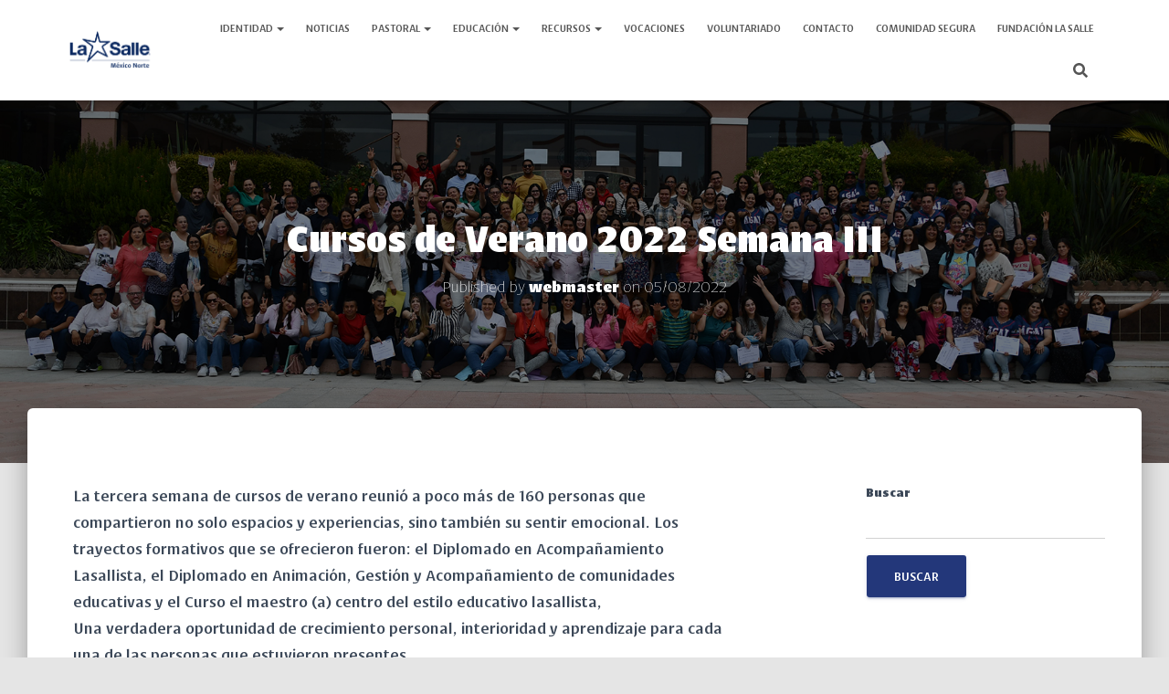

--- FILE ---
content_type: text/html; charset=UTF-8
request_url: https://www.lasalle.edu.mx/cursos-de-verano-semana-iii/
body_size: 19708
content:
<!DOCTYPE html>
<html lang="es">

<head>
	<meta charset='UTF-8'>
	<meta name="viewport" content="width=device-width, initial-scale=1">
	<link rel="profile" href="http://gmpg.org/xfn/11">
		<title>Cursos de Verano 2022 Semana III &#8211; La Salle México Norte</title>
<meta name='robots' content='max-image-preview:large' />
	<style>img:is([sizes="auto" i], [sizes^="auto," i]) { contain-intrinsic-size: 3000px 1500px }</style>
	<link rel='dns-prefetch' href='//www.lasalle.edu.mx' />
<link rel='dns-prefetch' href='//fonts.googleapis.com' />
<link rel="alternate" type="application/rss+xml" title="La Salle México Norte &raquo; Feed" href="https://www.lasalle.edu.mx/feed/" />
<link rel="alternate" type="application/rss+xml" title="La Salle México Norte &raquo; RSS de los comentarios" href="https://www.lasalle.edu.mx/comments/feed/" />
<script type="text/javascript">
/* <![CDATA[ */
window._wpemojiSettings = {"baseUrl":"https:\/\/s.w.org\/images\/core\/emoji\/16.0.1\/72x72\/","ext":".png","svgUrl":"https:\/\/s.w.org\/images\/core\/emoji\/16.0.1\/svg\/","svgExt":".svg","source":{"concatemoji":"https:\/\/www.lasalle.edu.mx\/wp-includes\/js\/wp-emoji-release.min.js?ver=6.8.3"}};
/*! This file is auto-generated */
!function(s,n){var o,i,e;function c(e){try{var t={supportTests:e,timestamp:(new Date).valueOf()};sessionStorage.setItem(o,JSON.stringify(t))}catch(e){}}function p(e,t,n){e.clearRect(0,0,e.canvas.width,e.canvas.height),e.fillText(t,0,0);var t=new Uint32Array(e.getImageData(0,0,e.canvas.width,e.canvas.height).data),a=(e.clearRect(0,0,e.canvas.width,e.canvas.height),e.fillText(n,0,0),new Uint32Array(e.getImageData(0,0,e.canvas.width,e.canvas.height).data));return t.every(function(e,t){return e===a[t]})}function u(e,t){e.clearRect(0,0,e.canvas.width,e.canvas.height),e.fillText(t,0,0);for(var n=e.getImageData(16,16,1,1),a=0;a<n.data.length;a++)if(0!==n.data[a])return!1;return!0}function f(e,t,n,a){switch(t){case"flag":return n(e,"\ud83c\udff3\ufe0f\u200d\u26a7\ufe0f","\ud83c\udff3\ufe0f\u200b\u26a7\ufe0f")?!1:!n(e,"\ud83c\udde8\ud83c\uddf6","\ud83c\udde8\u200b\ud83c\uddf6")&&!n(e,"\ud83c\udff4\udb40\udc67\udb40\udc62\udb40\udc65\udb40\udc6e\udb40\udc67\udb40\udc7f","\ud83c\udff4\u200b\udb40\udc67\u200b\udb40\udc62\u200b\udb40\udc65\u200b\udb40\udc6e\u200b\udb40\udc67\u200b\udb40\udc7f");case"emoji":return!a(e,"\ud83e\udedf")}return!1}function g(e,t,n,a){var r="undefined"!=typeof WorkerGlobalScope&&self instanceof WorkerGlobalScope?new OffscreenCanvas(300,150):s.createElement("canvas"),o=r.getContext("2d",{willReadFrequently:!0}),i=(o.textBaseline="top",o.font="600 32px Arial",{});return e.forEach(function(e){i[e]=t(o,e,n,a)}),i}function t(e){var t=s.createElement("script");t.src=e,t.defer=!0,s.head.appendChild(t)}"undefined"!=typeof Promise&&(o="wpEmojiSettingsSupports",i=["flag","emoji"],n.supports={everything:!0,everythingExceptFlag:!0},e=new Promise(function(e){s.addEventListener("DOMContentLoaded",e,{once:!0})}),new Promise(function(t){var n=function(){try{var e=JSON.parse(sessionStorage.getItem(o));if("object"==typeof e&&"number"==typeof e.timestamp&&(new Date).valueOf()<e.timestamp+604800&&"object"==typeof e.supportTests)return e.supportTests}catch(e){}return null}();if(!n){if("undefined"!=typeof Worker&&"undefined"!=typeof OffscreenCanvas&&"undefined"!=typeof URL&&URL.createObjectURL&&"undefined"!=typeof Blob)try{var e="postMessage("+g.toString()+"("+[JSON.stringify(i),f.toString(),p.toString(),u.toString()].join(",")+"));",a=new Blob([e],{type:"text/javascript"}),r=new Worker(URL.createObjectURL(a),{name:"wpTestEmojiSupports"});return void(r.onmessage=function(e){c(n=e.data),r.terminate(),t(n)})}catch(e){}c(n=g(i,f,p,u))}t(n)}).then(function(e){for(var t in e)n.supports[t]=e[t],n.supports.everything=n.supports.everything&&n.supports[t],"flag"!==t&&(n.supports.everythingExceptFlag=n.supports.everythingExceptFlag&&n.supports[t]);n.supports.everythingExceptFlag=n.supports.everythingExceptFlag&&!n.supports.flag,n.DOMReady=!1,n.readyCallback=function(){n.DOMReady=!0}}).then(function(){return e}).then(function(){var e;n.supports.everything||(n.readyCallback(),(e=n.source||{}).concatemoji?t(e.concatemoji):e.wpemoji&&e.twemoji&&(t(e.twemoji),t(e.wpemoji)))}))}((window,document),window._wpemojiSettings);
/* ]]> */
</script>
<link rel='stylesheet' id='bootstrap-css' href='https://www.lasalle.edu.mx/wp-content/themes/hestia-pro/assets/bootstrap/css/bootstrap.min.css?ver=1.0.2' type='text/css' media='all' />
<link rel='stylesheet' id='hestia-font-sizes-css' href='https://www.lasalle.edu.mx/wp-content/themes/hestia-pro/assets/css/font-sizes.min.css?ver=3.1.1' type='text/css' media='all' />
<style id='wp-emoji-styles-inline-css' type='text/css'>

	img.wp-smiley, img.emoji {
		display: inline !important;
		border: none !important;
		box-shadow: none !important;
		height: 1em !important;
		width: 1em !important;
		margin: 0 0.07em !important;
		vertical-align: -0.1em !important;
		background: none !important;
		padding: 0 !important;
	}
</style>
<style id='classic-theme-styles-inline-css' type='text/css'>
/*! This file is auto-generated */
.wp-block-button__link{color:#fff;background-color:#32373c;border-radius:9999px;box-shadow:none;text-decoration:none;padding:calc(.667em + 2px) calc(1.333em + 2px);font-size:1.125em}.wp-block-file__button{background:#32373c;color:#fff;text-decoration:none}
</style>
<style id='global-styles-inline-css' type='text/css'>
:root{--wp--preset--aspect-ratio--square: 1;--wp--preset--aspect-ratio--4-3: 4/3;--wp--preset--aspect-ratio--3-4: 3/4;--wp--preset--aspect-ratio--3-2: 3/2;--wp--preset--aspect-ratio--2-3: 2/3;--wp--preset--aspect-ratio--16-9: 16/9;--wp--preset--aspect-ratio--9-16: 9/16;--wp--preset--color--black: #000000;--wp--preset--color--cyan-bluish-gray: #abb8c3;--wp--preset--color--white: #ffffff;--wp--preset--color--pale-pink: #f78da7;--wp--preset--color--vivid-red: #cf2e2e;--wp--preset--color--luminous-vivid-orange: #ff6900;--wp--preset--color--luminous-vivid-amber: #fcb900;--wp--preset--color--light-green-cyan: #7bdcb5;--wp--preset--color--vivid-green-cyan: #00d084;--wp--preset--color--pale-cyan-blue: #8ed1fc;--wp--preset--color--vivid-cyan-blue: #0693e3;--wp--preset--color--vivid-purple: #9b51e0;--wp--preset--color--accent: #23377a;--wp--preset--color--secondary: #2d3359;--wp--preset--color--background-color: #E5E5E5;--wp--preset--color--header-gradient: #23377a;--wp--preset--color--body-color: #666666;--wp--preset--color--header-overlay-color: rgba(0,0,0,0.5);--wp--preset--color--header-text-color: #fffffe;--wp--preset--color--navbar-background: #fffffd;--wp--preset--color--navbar-text-color: #555555;--wp--preset--color--navbar-text-color-hover: #23377a;--wp--preset--color--navbar-transparent-text-color: #fffffc;--wp--preset--gradient--vivid-cyan-blue-to-vivid-purple: linear-gradient(135deg,rgba(6,147,227,1) 0%,rgb(155,81,224) 100%);--wp--preset--gradient--light-green-cyan-to-vivid-green-cyan: linear-gradient(135deg,rgb(122,220,180) 0%,rgb(0,208,130) 100%);--wp--preset--gradient--luminous-vivid-amber-to-luminous-vivid-orange: linear-gradient(135deg,rgba(252,185,0,1) 0%,rgba(255,105,0,1) 100%);--wp--preset--gradient--luminous-vivid-orange-to-vivid-red: linear-gradient(135deg,rgba(255,105,0,1) 0%,rgb(207,46,46) 100%);--wp--preset--gradient--very-light-gray-to-cyan-bluish-gray: linear-gradient(135deg,rgb(238,238,238) 0%,rgb(169,184,195) 100%);--wp--preset--gradient--cool-to-warm-spectrum: linear-gradient(135deg,rgb(74,234,220) 0%,rgb(151,120,209) 20%,rgb(207,42,186) 40%,rgb(238,44,130) 60%,rgb(251,105,98) 80%,rgb(254,248,76) 100%);--wp--preset--gradient--blush-light-purple: linear-gradient(135deg,rgb(255,206,236) 0%,rgb(152,150,240) 100%);--wp--preset--gradient--blush-bordeaux: linear-gradient(135deg,rgb(254,205,165) 0%,rgb(254,45,45) 50%,rgb(107,0,62) 100%);--wp--preset--gradient--luminous-dusk: linear-gradient(135deg,rgb(255,203,112) 0%,rgb(199,81,192) 50%,rgb(65,88,208) 100%);--wp--preset--gradient--pale-ocean: linear-gradient(135deg,rgb(255,245,203) 0%,rgb(182,227,212) 50%,rgb(51,167,181) 100%);--wp--preset--gradient--electric-grass: linear-gradient(135deg,rgb(202,248,128) 0%,rgb(113,206,126) 100%);--wp--preset--gradient--midnight: linear-gradient(135deg,rgb(2,3,129) 0%,rgb(40,116,252) 100%);--wp--preset--font-size--small: 13px;--wp--preset--font-size--medium: 20px;--wp--preset--font-size--large: 36px;--wp--preset--font-size--x-large: 42px;--wp--preset--spacing--20: 0.44rem;--wp--preset--spacing--30: 0.67rem;--wp--preset--spacing--40: 1rem;--wp--preset--spacing--50: 1.5rem;--wp--preset--spacing--60: 2.25rem;--wp--preset--spacing--70: 3.38rem;--wp--preset--spacing--80: 5.06rem;--wp--preset--shadow--natural: 6px 6px 9px rgba(0, 0, 0, 0.2);--wp--preset--shadow--deep: 12px 12px 50px rgba(0, 0, 0, 0.4);--wp--preset--shadow--sharp: 6px 6px 0px rgba(0, 0, 0, 0.2);--wp--preset--shadow--outlined: 6px 6px 0px -3px rgba(255, 255, 255, 1), 6px 6px rgba(0, 0, 0, 1);--wp--preset--shadow--crisp: 6px 6px 0px rgba(0, 0, 0, 1);}:where(.is-layout-flex){gap: 0.5em;}:where(.is-layout-grid){gap: 0.5em;}body .is-layout-flex{display: flex;}.is-layout-flex{flex-wrap: wrap;align-items: center;}.is-layout-flex > :is(*, div){margin: 0;}body .is-layout-grid{display: grid;}.is-layout-grid > :is(*, div){margin: 0;}:where(.wp-block-columns.is-layout-flex){gap: 2em;}:where(.wp-block-columns.is-layout-grid){gap: 2em;}:where(.wp-block-post-template.is-layout-flex){gap: 1.25em;}:where(.wp-block-post-template.is-layout-grid){gap: 1.25em;}.has-black-color{color: var(--wp--preset--color--black) !important;}.has-cyan-bluish-gray-color{color: var(--wp--preset--color--cyan-bluish-gray) !important;}.has-white-color{color: var(--wp--preset--color--white) !important;}.has-pale-pink-color{color: var(--wp--preset--color--pale-pink) !important;}.has-vivid-red-color{color: var(--wp--preset--color--vivid-red) !important;}.has-luminous-vivid-orange-color{color: var(--wp--preset--color--luminous-vivid-orange) !important;}.has-luminous-vivid-amber-color{color: var(--wp--preset--color--luminous-vivid-amber) !important;}.has-light-green-cyan-color{color: var(--wp--preset--color--light-green-cyan) !important;}.has-vivid-green-cyan-color{color: var(--wp--preset--color--vivid-green-cyan) !important;}.has-pale-cyan-blue-color{color: var(--wp--preset--color--pale-cyan-blue) !important;}.has-vivid-cyan-blue-color{color: var(--wp--preset--color--vivid-cyan-blue) !important;}.has-vivid-purple-color{color: var(--wp--preset--color--vivid-purple) !important;}.has-black-background-color{background-color: var(--wp--preset--color--black) !important;}.has-cyan-bluish-gray-background-color{background-color: var(--wp--preset--color--cyan-bluish-gray) !important;}.has-white-background-color{background-color: var(--wp--preset--color--white) !important;}.has-pale-pink-background-color{background-color: var(--wp--preset--color--pale-pink) !important;}.has-vivid-red-background-color{background-color: var(--wp--preset--color--vivid-red) !important;}.has-luminous-vivid-orange-background-color{background-color: var(--wp--preset--color--luminous-vivid-orange) !important;}.has-luminous-vivid-amber-background-color{background-color: var(--wp--preset--color--luminous-vivid-amber) !important;}.has-light-green-cyan-background-color{background-color: var(--wp--preset--color--light-green-cyan) !important;}.has-vivid-green-cyan-background-color{background-color: var(--wp--preset--color--vivid-green-cyan) !important;}.has-pale-cyan-blue-background-color{background-color: var(--wp--preset--color--pale-cyan-blue) !important;}.has-vivid-cyan-blue-background-color{background-color: var(--wp--preset--color--vivid-cyan-blue) !important;}.has-vivid-purple-background-color{background-color: var(--wp--preset--color--vivid-purple) !important;}.has-black-border-color{border-color: var(--wp--preset--color--black) !important;}.has-cyan-bluish-gray-border-color{border-color: var(--wp--preset--color--cyan-bluish-gray) !important;}.has-white-border-color{border-color: var(--wp--preset--color--white) !important;}.has-pale-pink-border-color{border-color: var(--wp--preset--color--pale-pink) !important;}.has-vivid-red-border-color{border-color: var(--wp--preset--color--vivid-red) !important;}.has-luminous-vivid-orange-border-color{border-color: var(--wp--preset--color--luminous-vivid-orange) !important;}.has-luminous-vivid-amber-border-color{border-color: var(--wp--preset--color--luminous-vivid-amber) !important;}.has-light-green-cyan-border-color{border-color: var(--wp--preset--color--light-green-cyan) !important;}.has-vivid-green-cyan-border-color{border-color: var(--wp--preset--color--vivid-green-cyan) !important;}.has-pale-cyan-blue-border-color{border-color: var(--wp--preset--color--pale-cyan-blue) !important;}.has-vivid-cyan-blue-border-color{border-color: var(--wp--preset--color--vivid-cyan-blue) !important;}.has-vivid-purple-border-color{border-color: var(--wp--preset--color--vivid-purple) !important;}.has-vivid-cyan-blue-to-vivid-purple-gradient-background{background: var(--wp--preset--gradient--vivid-cyan-blue-to-vivid-purple) !important;}.has-light-green-cyan-to-vivid-green-cyan-gradient-background{background: var(--wp--preset--gradient--light-green-cyan-to-vivid-green-cyan) !important;}.has-luminous-vivid-amber-to-luminous-vivid-orange-gradient-background{background: var(--wp--preset--gradient--luminous-vivid-amber-to-luminous-vivid-orange) !important;}.has-luminous-vivid-orange-to-vivid-red-gradient-background{background: var(--wp--preset--gradient--luminous-vivid-orange-to-vivid-red) !important;}.has-very-light-gray-to-cyan-bluish-gray-gradient-background{background: var(--wp--preset--gradient--very-light-gray-to-cyan-bluish-gray) !important;}.has-cool-to-warm-spectrum-gradient-background{background: var(--wp--preset--gradient--cool-to-warm-spectrum) !important;}.has-blush-light-purple-gradient-background{background: var(--wp--preset--gradient--blush-light-purple) !important;}.has-blush-bordeaux-gradient-background{background: var(--wp--preset--gradient--blush-bordeaux) !important;}.has-luminous-dusk-gradient-background{background: var(--wp--preset--gradient--luminous-dusk) !important;}.has-pale-ocean-gradient-background{background: var(--wp--preset--gradient--pale-ocean) !important;}.has-electric-grass-gradient-background{background: var(--wp--preset--gradient--electric-grass) !important;}.has-midnight-gradient-background{background: var(--wp--preset--gradient--midnight) !important;}.has-small-font-size{font-size: var(--wp--preset--font-size--small) !important;}.has-medium-font-size{font-size: var(--wp--preset--font-size--medium) !important;}.has-large-font-size{font-size: var(--wp--preset--font-size--large) !important;}.has-x-large-font-size{font-size: var(--wp--preset--font-size--x-large) !important;}
:where(.wp-block-post-template.is-layout-flex){gap: 1.25em;}:where(.wp-block-post-template.is-layout-grid){gap: 1.25em;}
:where(.wp-block-columns.is-layout-flex){gap: 2em;}:where(.wp-block-columns.is-layout-grid){gap: 2em;}
:root :where(.wp-block-pullquote){font-size: 1.5em;line-height: 1.6;}
</style>
<link rel='stylesheet' id='parent-style-css' href='https://www.lasalle.edu.mx/wp-content/themes/hestia-pro/style.css?ver=6.8.3' type='text/css' media='all' />
<link rel='stylesheet' id='child-style-css' href='https://www.lasalle.edu.mx/wp-content/themes/hestia-pro-child/style.css?ver=4.0' type='text/css' media='all' />
<link rel='stylesheet' id='hestia_style-css' href='https://www.lasalle.edu.mx/wp-content/themes/hestia-pro-child/style.css?ver=3.1.1' type='text/css' media='all' />
<style id='hestia_style-inline-css' type='text/css'>
.hestia-top-bar,.hestia-top-bar .widget.widget_shopping_cart .cart_list{background-color:#363537}.hestia-top-bar .widget .label-floating input[type=search]:-webkit-autofill{-webkit-box-shadow:inset 0 0 0 9999px #363537}.hestia-top-bar,.hestia-top-bar .widget .label-floating input[type=search],.hestia-top-bar .widget.widget_search form.form-group:before,.hestia-top-bar .widget.widget_product_search form.form-group:before,.hestia-top-bar .widget.widget_shopping_cart:before{color:#fff}.hestia-top-bar .widget .label-floating input[type=search]{-webkit-text-fill-color:#fff !important}.hestia-top-bar div.widget.widget_shopping_cart:before,.hestia-top-bar .widget.widget_product_search form.form-group:before,.hestia-top-bar .widget.widget_search form.form-group:before{background-color:#fff}.hestia-top-bar a,.hestia-top-bar .top-bar-nav li a{color:#fff}.hestia-top-bar ul li a[href*="mailto:"]:before,.hestia-top-bar ul li a[href*="tel:"]:before{background-color:#fff}.hestia-top-bar a:hover,.hestia-top-bar .top-bar-nav li a:hover{color:#eee}.hestia-top-bar ul li:hover a[href*="mailto:"]:before,.hestia-top-bar ul li:hover a[href*="tel:"]:before{background-color:#eee}
@media(min-width:769px){.page-header.header-small .hestia-title,.page-header.header-small .title,h1.hestia-title.title-in-content,.main article.section .has-title-font-size{font-size:42px}}
@media(min-width:992px){.blog-sidebar-wrapper:not(.no-variable-width){width:25%;display:inline-block}.single-post-container,.blog-posts-wrap,.archive-post-wrap{width:66.66666667%}.page-content-wrap{width:75%}.blog-sidebar-wrapper:not(.no-variable-width){width:25%}}
a,.navbar .dropdown-menu li:hover>a,.navbar .dropdown-menu li:focus>a,.navbar .dropdown-menu li:active>a,.navbar .navbar-nav>li .dropdown-menu li:hover>a,body:not(.home) .navbar-default .navbar-nav>.active:not(.btn)>a,body:not(.home) .navbar-default .navbar-nav>.active:not(.btn)>a:hover,body:not(.home) .navbar-default .navbar-nav>.active:not(.btn)>a:focus,a:hover,.card-blog a.moretag:hover,.card-blog a.more-link:hover,.widget a:hover,.has-text-color.has-accent-color,p.has-text-color a{color:#23377a}.svg-text-color{fill:#23377a}.pagination span.current,.pagination span.current:focus,.pagination span.current:hover{border-color:#23377a}button,button:hover,.woocommerce .track_order button[type="submit"],.woocommerce .track_order button[type="submit"]:hover,div.wpforms-container .wpforms-form button[type=submit].wpforms-submit,div.wpforms-container .wpforms-form button[type=submit].wpforms-submit:hover,input[type="button"],input[type="button"]:hover,input[type="submit"],input[type="submit"]:hover,input#searchsubmit,.pagination span.current,.pagination span.current:focus,.pagination span.current:hover,.btn.btn-primary,.btn.btn-primary:link,.btn.btn-primary:hover,.btn.btn-primary:focus,.btn.btn-primary:active,.btn.btn-primary.active,.btn.btn-primary.active:focus,.btn.btn-primary.active:hover,.btn.btn-primary:active:hover,.btn.btn-primary:active:focus,.btn.btn-primary:active:hover,.hestia-sidebar-open.btn.btn-rose,.hestia-sidebar-close.btn.btn-rose,.hestia-sidebar-open.btn.btn-rose:hover,.hestia-sidebar-close.btn.btn-rose:hover,.hestia-sidebar-open.btn.btn-rose:focus,.hestia-sidebar-close.btn.btn-rose:focus,.label.label-primary,.hestia-work .portfolio-item:nth-child(6n+1) .label,.nav-cart .nav-cart-content .widget .buttons .button,.has-accent-background-color[class*="has-background"]{background-color:#23377a}@media(max-width:768px){.navbar-default .navbar-nav>li>a:hover,.navbar-default .navbar-nav>li>a:focus,.navbar .navbar-nav .dropdown .dropdown-menu li a:hover,.navbar .navbar-nav .dropdown .dropdown-menu li a:focus,.navbar button.navbar-toggle:hover,.navbar .navbar-nav li:hover>a i{color:#23377a}}body:not(.woocommerce-page) button:not([class^="fl-"]):not(.hestia-scroll-to-top):not(.navbar-toggle):not(.close),body:not(.woocommerce-page) .button:not([class^="fl-"]):not(hestia-scroll-to-top):not(.navbar-toggle):not(.add_to_cart_button):not(.product_type_grouped):not(.product_type_external),div.wpforms-container .wpforms-form button[type=submit].wpforms-submit,input[type="submit"],input[type="button"],.btn.btn-primary,.widget_product_search button[type="submit"],.hestia-sidebar-open.btn.btn-rose,.hestia-sidebar-close.btn.btn-rose,.everest-forms button[type=submit].everest-forms-submit-button{-webkit-box-shadow:0 2px 2px 0 rgba(35,55,122,0.14),0 3px 1px -2px rgba(35,55,122,0.2),0 1px 5px 0 rgba(35,55,122,0.12);box-shadow:0 2px 2px 0 rgba(35,55,122,0.14),0 3px 1px -2px rgba(35,55,122,0.2),0 1px 5px 0 rgba(35,55,122,0.12)}.card .header-primary,.card .content-primary,.everest-forms button[type=submit].everest-forms-submit-button{background:#23377a}body:not(.woocommerce-page) .button:not([class^="fl-"]):not(.hestia-scroll-to-top):not(.navbar-toggle):not(.add_to_cart_button):hover,body:not(.woocommerce-page) button:not([class^="fl-"]):not(.hestia-scroll-to-top):not(.navbar-toggle):not(.close):hover,div.wpforms-container .wpforms-form button[type=submit].wpforms-submit:hover,input[type="submit"]:hover,input[type="button"]:hover,input#searchsubmit:hover,.widget_product_search button[type="submit"]:hover,.pagination span.current,.btn.btn-primary:hover,.btn.btn-primary:focus,.btn.btn-primary:active,.btn.btn-primary.active,.btn.btn-primary:active:focus,.btn.btn-primary:active:hover,.hestia-sidebar-open.btn.btn-rose:hover,.hestia-sidebar-close.btn.btn-rose:hover,.pagination span.current:hover,.everest-forms button[type=submit].everest-forms-submit-button:hover,.everest-forms button[type=submit].everest-forms-submit-button:focus,.everest-forms button[type=submit].everest-forms-submit-button:active{-webkit-box-shadow:0 14px 26px -12px rgba(35,55,122,0.42),0 4px 23px 0 rgba(0,0,0,0.12),0 8px 10px -5px rgba(35,55,122,0.2);box-shadow:0 14px 26px -12px rgba(35,55,122,0.42),0 4px 23px 0 rgba(0,0,0,0.12),0 8px 10px -5px rgba(35,55,122,0.2);color:#fff}.form-group.is-focused .form-control{background-image:-webkit-gradient(linear,left top,left bottom,from(#23377a),to(#23377a)),-webkit-gradient(linear,left top,left bottom,from(#d2d2d2),to(#d2d2d2));background-image:-webkit-linear-gradient(linear,left top,left bottom,from(#23377a),to(#23377a)),-webkit-linear-gradient(linear,left top,left bottom,from(#d2d2d2),to(#d2d2d2));background-image:linear-gradient(linear,left top,left bottom,from(#23377a),to(#23377a)),linear-gradient(linear,left top,left bottom,from(#d2d2d2),to(#d2d2d2))}.navbar:not(.navbar-transparent) li:not(.btn):hover>a,.navbar li.on-section:not(.btn)>a,.navbar.full-screen-menu.navbar-transparent li:not(.btn):hover>a,.navbar.full-screen-menu .navbar-toggle:hover,.navbar:not(.navbar-transparent) .nav-cart:hover,.navbar:not(.navbar-transparent) .hestia-toggle-search:hover{color:#23377a}.header-filter-gradient{background:linear-gradient(45deg,rgba(35,55,122,1) 0,rgb(101,83,101) 100%)}.has-text-color.has-header-gradient-color{color:#23377a}.has-header-gradient-background-color[class*="has-background"]{background-color:#23377a}.has-text-color.has-background-color-color{color:#E5E5E5}.has-background-color-background-color[class*="has-background"]{background-color:#E5E5E5}
.title,.title a,.card-title,.card-title a,.card-title a:hover,.info-title,.info-title a,.footer-brand,.footer-brand a,.media .media-heading,.media .media-heading a,.hestia-info .info-title,.card-blog a.moretag,.card-blog a.more-link,.card .author a,.hestia-about:not(.section-image) h1,.hestia-about:not(.section-image) h2,.hestia-about:not(.section-image) h3,.hestia-about:not(.section-image) h4,.hestia-about:not(.section-image) h5,aside .widget h5,aside .widget a,.woocommerce ul.products[class*="columns-"] li.product-category h2,.woocommerce #reviews #comments ol.commentlist li .comment-text p.meta .woocommerce-review__author,.has-text-color.has-secondary-color{color:#2d3359}.has-secondary-background-color[class*="has-background"]{background-color:#2d3359}.description,.card-description,.footer-big,.hestia-features .hestia-info p,.text-gray,.hestia-about:not(.section-image) p,.hestia-about:not(.section-image) h6,.has-text-color.has-body-color-color{color:#666}.has-body-color-background-color[class*="has-background"]{background-color:#666}.header-filter:before,.has-header-overlay-color-background-color[class*="has-background"]{background-color:rgba(0,0,0,0.5)}.has-text-color.has-header-overlay-color-color{color:rgba(0,0,0,0.5)}.page-header,.page-header .hestia-title,.page-header .sub-title,.has-text-color.has-header-text-color-color{color:#fff}.has-header-text-color-background-color[class*="has-background"]{background-color:#fff}@media( max-width:768px){.header>.navbar,.navbar.navbar-fixed-top .navbar-collapse{background-color:#fff}}.navbar:not(.navbar-transparent),.navbar .dropdown-menu,.nav-cart .nav-cart-content .widget,.has-navbar-background-background-color[class*="has-background"]{background-color:#fff}@media( min-width:769px){.navbar.full-screen-menu .nav.navbar-nav{background-color:rgba(255,255,255,0.9)}}.has-navbar-background-color[class*="has-background"]{color:#fff}@media( min-width:769px){.navbar.navbar-transparent .navbar-brand,.navbar.navbar-transparent .navbar-nav>li:not(.btn)>a,.navbar.navbar-transparent .navbar-nav>.active>a,.navbar.navbar-transparent.full-screen-menu .navbar-toggle,.navbar.navbar-transparent:not(.full-screen-menu) .nav-cart-icon,.navbar.navbar-transparent.full-screen-menu li.responsive-nav-cart>a.nav-cart-icon,.navbar.navbar-transparent .hestia-toggle-search,.navbar.navbar-transparent .header-widgets-wrapper ul li a[href*="mailto:"],.navbar.navbar-transparent .header-widgets-wrapper ul li a[href*="tel:"]{color:#fff}}.navbar.navbar-transparent .hestia-toggle-search svg{fill:#fff}.has-text-color.has-navbar-transparent-text-color-color{color:#fff}.has-navbar-transparent-text-color-background-color[class*="has-background"],.navbar.navbar-transparent .header-widgets-wrapper ul li a[href*="mailto:"]:before,.navbar.navbar-transparent .header-widgets-wrapper ul li a[href*="tel:"]:before{background-color:#fff}@media( min-width:769px){.menu-open .navbar.full-screen-menu.navbar-transparent .navbar-toggle,.navbar:not(.navbar-transparent) .navbar-brand,.navbar:not(.navbar-transparent) li:not(.btn)>a,.navbar.navbar-transparent.full-screen-menu li:not(.btn):not(.nav-cart)>a,.navbar.navbar-transparent .dropdown-menu li:not(.btn)>a,.hestia-mm-heading,.hestia-mm-description,.navbar:not(.navbar-transparent) .navbar-nav>.active>a,.navbar:not(.navbar-transparent).full-screen-menu .navbar-toggle,.navbar .nav-cart-icon,.navbar:not(.navbar-transparent) .hestia-toggle-search,.navbar.navbar-transparent .nav-cart .nav-cart-content .widget li a,.navbar .navbar-nav>li .dropdown-menu li.active>a{color:#555}}@media( max-width:768px){.navbar.navbar-default .navbar-brand,.navbar.navbar-default .navbar-nav li:not(.btn).menu-item>a,.navbar.navbar-default .navbar-nav .menu-item.active>a,.navbar.navbar-default .navbar-toggle,.navbar.navbar-default .navbar-toggle,.navbar.navbar-default .responsive-nav-cart a,.navbar.navbar-default .nav-cart .nav-cart-content a,.navbar.navbar-default .hestia-toggle-search,.hestia-mm-heading,.hestia-mm-description{color:#555}.navbar .navbar-nav .dropdown:not(.btn) a .caret svg{fill:#555}.navbar .navbar-nav .dropdown:not(.btn) a .caret{border-color:#555}}.has-text-color.has-navbar-text-color-color{color:#555}.has-navbar-text-color-background-color[class*="has-background"]{background-color:#555}.navbar:not(.navbar-transparent) .header-widgets-wrapper ul li a[href*="mailto:"]:before,.navbar:not(.navbar-transparent) .header-widgets-wrapper ul li a[href*="tel:"]:before{background-color:#555}.hestia-toggle-search svg{fill:#555}.navbar.navbar-default:not(.navbar-transparent) li:not(.btn):hover>a,.navbar.navbar-default.navbar-transparent .dropdown-menu:not(.btn) li:not(.btn):hover>a,.navbar.navbar-default:not(.navbar-transparent) li:not(.btn):hover>a i,.navbar.navbar-default:not(.navbar-transparent) .navbar-toggle:hover,.navbar.navbar-default:not(.full-screen-menu) .nav-cart-icon .nav-cart-content a:hover,.navbar.navbar-default:not(.navbar-transparent) .hestia-toggle-search:hover,.navbar.navbar-transparent .nav-cart .nav-cart-content .widget li:hover a,.has-text-color.has-navbar-text-color-hover-color{color:#23377a}.navbar.navbar-default li.on-section:not(.btn)>a{color:#23377a!important}@media( max-width:768px){.navbar.navbar-default.navbar-transparent li:not(.btn):hover>a,.navbar.navbar-default.navbar-transparent li:not(.btn):hover>a i,.navbar.navbar-default.navbar-transparent .navbar-toggle:hover,.navbar.navbar-default .responsive-nav-cart a:hover .navbar.navbar-default .navbar-toggle:hover{color:#23377a !important}}.has-navbar-text-color-hover-background-color[class*="has-background"]{background-color:#23377a}.navbar:not(.navbar-transparent) .header-widgets-wrapper ul li:hover a[href*="mailto:"]:before,.navbar:not(.navbar-transparent) .header-widgets-wrapper ul li:hover a[href*="tel:"]:before{background-color:#23377a}.hestia-toggle-search:hover svg{fill:#23377a}.form-group.is-focused .form-control,div.wpforms-container .wpforms-form .form-group.is-focused .form-control,.nf-form-cont input:not([type=button]):focus,.nf-form-cont select:focus,.nf-form-cont textarea:focus{background-image:-webkit-gradient(linear,left top,left bottom,from(#23377a),to(#23377a)),-webkit-gradient(linear,left top,left bottom,from(#d2d2d2),to(#d2d2d2));background-image:-webkit-linear-gradient(linear,left top,left bottom,from(#23377a),to(#23377a)),-webkit-linear-gradient(linear,left top,left bottom,from(#d2d2d2),to(#d2d2d2));background-image:linear-gradient(linear,left top,left bottom,from(#23377a),to(#23377a)),linear-gradient(linear,left top,left bottom,from(#d2d2d2),to(#d2d2d2))}.navbar.navbar-transparent.full-screen-menu .navbar-collapse .navbar-nav>li:not(.btn)>a:hover{color:#23377a}.hestia-ajax-loading{border-color:#23377a}
.btn.btn-primary:not(.colored-button):not(.btn-left):not(.btn-right):not(.btn-just-icon):not(.menu-item),input[type="submit"]:not(.search-submit),body:not(.woocommerce-account) .woocommerce .button.woocommerce-Button,.woocommerce .product button.button,.woocommerce .product button.button.alt,.woocommerce .product #respond input#submit,.woocommerce-cart .blog-post .woocommerce .cart-collaterals .cart_totals .checkout-button,.woocommerce-checkout #payment #place_order,.woocommerce-account.woocommerce-page button.button,.woocommerce .track_order button[type="submit"],.nav-cart .nav-cart-content .widget .buttons .button,.woocommerce a.button.wc-backward,body.woocommerce .wccm-catalog-item a.button,body.woocommerce a.wccm-button.button,form.woocommerce-form-coupon button.button,div.wpforms-container .wpforms-form button[type=submit].wpforms-submit,div.woocommerce a.button.alt,div.woocommerce table.my_account_orders .button,.btn.colored-button,.btn.btn-left,.btn.btn-right,.btn:not(.colored-button):not(.btn-left):not(.btn-right):not(.btn-just-icon):not(.menu-item):not(.hestia-sidebar-open):not(.hestia-sidebar-close){padding-top:15px;padding-bottom:15px;padding-left:33px;padding-right:33px}
.btn.btn-primary:not(.colored-button):not(.btn-left):not(.btn-right):not(.btn-just-icon):not(.menu-item),input[type="submit"]:not(.search-submit),body:not(.woocommerce-account) .woocommerce .button.woocommerce-Button,.woocommerce .product button.button,.woocommerce .product button.button.alt,.woocommerce .product #respond input#submit,.woocommerce-cart .blog-post .woocommerce .cart-collaterals .cart_totals .checkout-button,.woocommerce-checkout #payment #place_order,.woocommerce-account.woocommerce-page button.button,.woocommerce .track_order button[type="submit"],.nav-cart .nav-cart-content .widget .buttons .button,.woocommerce a.button.wc-backward,body.woocommerce .wccm-catalog-item a.button,body.woocommerce a.wccm-button.button,form.woocommerce-form-coupon button.button,div.wpforms-container .wpforms-form button[type=submit].wpforms-submit,div.woocommerce a.button.alt,div.woocommerce table.my_account_orders .button,input[type="submit"].search-submit,.hestia-view-cart-wrapper .added_to_cart.wc-forward,.woocommerce-product-search button,.woocommerce-cart .actions .button,#secondary div[id^=woocommerce_price_filter] .button,.woocommerce div[id^=woocommerce_widget_cart].widget .buttons .button,.searchform input[type=submit],.searchform button,.search-form:not(.media-toolbar-primary) input[type=submit],.search-form:not(.media-toolbar-primary) button,.woocommerce-product-search input[type=submit],.btn.colored-button,.btn.btn-left,.btn.btn-right,.btn:not(.colored-button):not(.btn-left):not(.btn-right):not(.btn-just-icon):not(.menu-item):not(.hestia-sidebar-open):not(.hestia-sidebar-close){border-radius:3px}
.btn:hover{background-color:#858585}
.elementor-page .hestia-about>.container{width:100%}.elementor-page .pagebuilder-section{padding:0}.elementor-page .title-in-content,.elementor-page .image-in-page{display:none}.home.elementor-page .main-raised>section.hestia-about{overflow:visible}.elementor-editor-active .navbar{pointer-events:none}.elementor-editor-active #elementor.elementor-edit-mode .elementor-element-overlay{z-index:1000000}.elementor-page.page-template-template-fullwidth .blog-post-wrapper>.container{width:100%}.elementor-page.page-template-template-fullwidth .blog-post-wrapper>.container .col-md-12{padding:0}.elementor-page.page-template-template-fullwidth article.section{padding:0}.elementor-text-editor p,.elementor-text-editor h1,.elementor-text-editor h2,.elementor-text-editor h3,.elementor-text-editor h4,.elementor-text-editor h5,.elementor-text-editor h6{font-size:inherit}.aos-init[data-aos]{transition-duration:1.25s;-webkit-transition-duration:1.25s;-moz-transition-duration:1.25s;transition-timing-function:ease-out;-webkit-transition-timing-function:ease-out;-moz-transition-timing-function:ease-out;will-change:transform,opacity}.aos-init[data-aos].hestia-table-two{transition-duration:1s;-webkit-transition-duration:1s;-moz-transition-duration:1s}.aos-init[data-aos^=fade][data-aos^=fade]{opacity:0;transition-property:opacity,transform}.aos-init[data-aos^=fade][data-aos^=fade].aos-animate{opacity:1;transform:translate3d(0,0,0)}.aos-init[data-aos=fade-up]{transform:translate3d(0,35px,0)}.aos-init[data-aos=fade-down]{transform:translate3d(0,-35px,0)}.aos-init[data-aos=fade-right]{transform:translate3d(-35px,0,0)}.aos-init[data-aos=fade-left]{transform:translate3d(35px,0,0)}
</style>
<link rel='stylesheet' id='hestia_fonts-css' href='https://fonts.googleapis.com/css?family=Roboto%3A300%2C400%2C500%2C700%7CRoboto+Slab%3A400%2C700&#038;subset=latin%2Clatin-ext&#038;ver=3.1.1' type='text/css' media='all' />
<link rel='stylesheet' id='elementor-frontend-css' href='https://www.lasalle.edu.mx/wp-content/plugins/elementor/assets/css/frontend.min.css?ver=3.33.2' type='text/css' media='all' />
<link rel='stylesheet' id='elementor-post-7-css' href='https://www.lasalle.edu.mx/wp-content/uploads/elementor/css/post-7.css?ver=1766345874' type='text/css' media='all' />
<link rel='stylesheet' id='hestia-elementor-style-css' href='https://www.lasalle.edu.mx/wp-content/themes/hestia-pro/assets/css/page-builder-style.css?ver=3.1.1' type='text/css' media='all' />
<link rel='stylesheet' id='eael-general-css' href='https://www.lasalle.edu.mx/wp-content/plugins/essential-addons-for-elementor-lite/assets/front-end/css/view/general.min.css?ver=6.5.3' type='text/css' media='all' />
<script type="text/javascript" src="https://www.lasalle.edu.mx/wp-includes/js/jquery/jquery.min.js?ver=3.7.1" id="jquery-core-js"></script>
<script type="text/javascript" src="https://www.lasalle.edu.mx/wp-includes/js/jquery/jquery-migrate.min.js?ver=3.4.1" id="jquery-migrate-js"></script>
<link rel="https://api.w.org/" href="https://www.lasalle.edu.mx/wp-json/" /><link rel="alternate" title="JSON" type="application/json" href="https://www.lasalle.edu.mx/wp-json/wp/v2/posts/9106" /><link rel="EditURI" type="application/rsd+xml" title="RSD" href="https://www.lasalle.edu.mx/xmlrpc.php?rsd" />
<meta name="generator" content="WordPress 6.8.3" />
<link rel="canonical" href="https://www.lasalle.edu.mx/cursos-de-verano-semana-iii/" />
<link rel='shortlink' href='https://www.lasalle.edu.mx/?p=9106' />
<link rel="alternate" title="oEmbed (JSON)" type="application/json+oembed" href="https://www.lasalle.edu.mx/wp-json/oembed/1.0/embed?url=https%3A%2F%2Fwww.lasalle.edu.mx%2Fcursos-de-verano-semana-iii%2F" />
<link rel="alternate" title="oEmbed (XML)" type="text/xml+oembed" href="https://www.lasalle.edu.mx/wp-json/oembed/1.0/embed?url=https%3A%2F%2Fwww.lasalle.edu.mx%2Fcursos-de-verano-semana-iii%2F&#038;format=xml" />
<!-- Introduce aquí tus scripts --><meta name="generator" content="Elementor 3.33.2; features: e_font_icon_svg, additional_custom_breakpoints; settings: css_print_method-external, google_font-disabled, font_display-swap">
			<style>
				.e-con.e-parent:nth-of-type(n+4):not(.e-lazyloaded):not(.e-no-lazyload),
				.e-con.e-parent:nth-of-type(n+4):not(.e-lazyloaded):not(.e-no-lazyload) * {
					background-image: none !important;
				}
				@media screen and (max-height: 1024px) {
					.e-con.e-parent:nth-of-type(n+3):not(.e-lazyloaded):not(.e-no-lazyload),
					.e-con.e-parent:nth-of-type(n+3):not(.e-lazyloaded):not(.e-no-lazyload) * {
						background-image: none !important;
					}
				}
				@media screen and (max-height: 640px) {
					.e-con.e-parent:nth-of-type(n+2):not(.e-lazyloaded):not(.e-no-lazyload),
					.e-con.e-parent:nth-of-type(n+2):not(.e-lazyloaded):not(.e-no-lazyload) * {
						background-image: none !important;
					}
				}
			</style>
			<link rel="icon" href="https://www.lasalle.edu.mx/wp-content/uploads/2023/05/lasalle-favicon-150x150.png" sizes="32x32" />
<link rel="icon" href="https://www.lasalle.edu.mx/wp-content/uploads/2023/05/lasalle-favicon-300x300.png" sizes="192x192" />
<link rel="apple-touch-icon" href="https://www.lasalle.edu.mx/wp-content/uploads/2023/05/lasalle-favicon-300x300.png" />
<meta name="msapplication-TileImage" content="https://www.lasalle.edu.mx/wp-content/uploads/2023/05/lasalle-favicon-300x300.png" />
		<style type="text/css" id="wp-custom-css">
			body p, div.card-description{color:#000;}
.forma-boletin .wpforms-submit-container{
	text-align:left!important;
}
.forma-boletin .wpforms-field-email{
	padding:0px!important
}

 .navbar.hestia_left .title-logo-wrapper {
    min-width: 105px!important;
  }
.menu-item a{
	padding: 10px 12px!important;
}

.page-header.header-small .hestia-title, .page-header.header-small .title
{
	font-family:"IndivisaDisplaySans", Verdana;
}		</style>
		</head>

<body class="wp-singular post-template-default single single-post postid-9106 single-format-standard wp-custom-logo wp-theme-hestia-pro wp-child-theme-hestia-pro-child blog-post header-layout-default elementor-default elementor-kit-7 elementor-page elementor-page-9106">
		<div class="wrapper post-9106 post type-post status-publish format-standard has-post-thumbnail hentry category-educacion-basica category-internacional category-misiones category-pastoral category-vida-hermanos default ">
		<header class="header ">
			<div style="display: none"></div>		<nav class="navbar navbar-default navbar-fixed-top  hestia_left navbar-not-transparent">
						<div class="container">
						<div class="navbar-header">
			<div class="title-logo-wrapper">
				<a class="navbar-brand" href="https://www.lasalle.edu.mx/"
						title="La Salle México Norte">
					<img fetchpriority="high"  src="https://www.lasalle.edu.mx/wp-content/uploads/2023/07/cropped-la-salle-mn-logo.png" alt="La Salle México Norte" width="3300" height="1618"></a>
			</div>
								<div class="navbar-toggle-wrapper">
						<button type="button" class="navbar-toggle" data-toggle="collapse" data-target="#main-navigation">
								<span class="icon-bar"></span><span class="icon-bar"></span><span class="icon-bar"></span>				<span class="sr-only">Toggle Navigation</span>
			</button>
					</div>
				</div>
		<div id="main-navigation" class="collapse navbar-collapse"><ul id="menu-menu-principal" class="nav navbar-nav"><li id="menu-item-12908" class="menu-item menu-item-type-custom menu-item-object-custom menu-item-has-children menu-item-12908 dropdown"><a title="Identidad" href="#" class="dropdown-toggle">Identidad <span class="caret-wrap"><span class="caret"><svg aria-hidden="true" focusable="false" data-prefix="fas" data-icon="chevron-down" class="svg-inline--fa fa-chevron-down fa-w-14" role="img" xmlns="http://www.w3.org/2000/svg" viewBox="0 0 448 512"><path d="M207.029 381.476L12.686 187.132c-9.373-9.373-9.373-24.569 0-33.941l22.667-22.667c9.357-9.357 24.522-9.375 33.901-.04L224 284.505l154.745-154.021c9.379-9.335 24.544-9.317 33.901.04l22.667 22.667c9.373 9.373 9.373 24.569 0 33.941L240.971 381.476c-9.373 9.372-24.569 9.372-33.942 0z"></path></svg></span></span></a>
<ul role="menu" class="dropdown-menu">
	<li id="menu-item-12920" class="menu-item menu-item-type-post_type menu-item-object-page menu-item-12920"><a title="Historia del Fundador" href="https://www.lasalle.edu.mx/identidad-fundador/">Historia del Fundador</a></li>
	<li id="menu-item-12919" class="menu-item menu-item-type-post_type menu-item-object-page menu-item-12919"><a title="Instituto de los Hermanos de las Escuelas Cristianas" href="https://www.lasalle.edu.mx/identidad-hermanos-de-las-escuelas-cristianas/">Instituto de los Hermanos de las Escuelas Cristianas</a></li>
	<li id="menu-item-12921" class="menu-item menu-item-type-post_type menu-item-object-page menu-item-12921"><a title="Historia del Distrito" href="https://www.lasalle.edu.mx/about-us/">Historia del Distrito</a></li>
	<li id="menu-item-12923" class="menu-item menu-item-type-post_type menu-item-object-page menu-item-12923"><a title="Santidad Lasallista" href="https://www.lasalle.edu.mx/identidad-santidad-lasallista/">Santidad Lasallista</a></li>
	<li id="menu-item-12922" class="menu-item menu-item-type-post_type menu-item-object-page menu-item-12922"><a title="Espiritualidad Lasallista" href="https://www.lasalle.edu.mx/identidad-espiritualidad-y-pedagogia-lasallista/">Espiritualidad Lasallista</a></li>
	<li id="menu-item-12924" class="menu-item menu-item-type-post_type menu-item-object-page menu-item-12924"><a title="Red de Centros Educativos" href="https://www.lasalle.edu.mx/identidad-red-de-centros-educativos/">Red de Centros Educativos</a></li>
	<li id="menu-item-12911" class="menu-item menu-item-type-custom menu-item-object-custom menu-item-12911"><a title="Región Latinoamericana Lasallista" href="http://www.relal.org.co">Región Latinoamericana Lasallista</a></li>
	<li id="menu-item-12910" class="menu-item menu-item-type-custom menu-item-object-custom menu-item-12910"><a title="La Salle Worldwide" href="http://www.lasalle.org">La Salle Worldwide</a></li>
</ul>
</li>
<li id="menu-item-12907" class="menu-item menu-item-type-post_type menu-item-object-page current_page_parent menu-item-12907"><a title="Noticias" href="https://www.lasalle.edu.mx/blog/">Noticias</a></li>
<li id="menu-item-12926" class="menu-item menu-item-type-post_type menu-item-object-page menu-item-has-children menu-item-12926 dropdown"><a title="Pastoral" href="https://www.lasalle.edu.mx/pastoral/" class="dropdown-toggle">Pastoral <span class="caret-wrap"><span class="caret"><svg aria-hidden="true" focusable="false" data-prefix="fas" data-icon="chevron-down" class="svg-inline--fa fa-chevron-down fa-w-14" role="img" xmlns="http://www.w3.org/2000/svg" viewBox="0 0 448 512"><path d="M207.029 381.476L12.686 187.132c-9.373-9.373-9.373-24.569 0-33.941l22.667-22.667c9.357-9.357 24.522-9.375 33.901-.04L224 284.505l154.745-154.021c9.379-9.335 24.544-9.317 33.901.04l22.667 22.667c9.373 9.373 9.373 24.569 0 33.941L240.971 381.476c-9.373 9.372-24.569 9.372-33.942 0z"></path></svg></span></span></a>
<ul role="menu" class="dropdown-menu">
	<li id="menu-item-12930" class="menu-item menu-item-type-post_type menu-item-object-page menu-item-12930"><a title="Pastoral Educativa" href="https://www.lasalle.edu.mx/pastoral-educativa/">Pastoral Educativa</a></li>
	<li id="menu-item-12929" class="menu-item menu-item-type-post_type menu-item-object-page menu-item-12929"><a title="Cultura Vocacional" href="https://www.lasalle.edu.mx/pastoral-vocacional/">Cultura Vocacional</a></li>
	<li id="menu-item-12935" class="menu-item menu-item-type-post_type menu-item-object-page menu-item-12935"><a title="Movimiento Infantil y Juvenil Lasallista" href="https://www.lasalle.edu.mx/mijl/">Movimiento Infantil y Juvenil Lasallista</a></li>
	<li id="menu-item-13272" class="menu-item menu-item-type-post_type menu-item-object-page menu-item-13272"><a title="Misiones Lasallistas" href="https://www.lasalle.edu.mx/misiones-lasallistas/">Misiones Lasallistas</a></li>
</ul>
</li>
<li id="menu-item-12931" class="menu-item menu-item-type-post_type menu-item-object-page menu-item-has-children menu-item-12931 dropdown"><a title="Educación" href="https://www.lasalle.edu.mx/mision-educativa-lasallista/" class="dropdown-toggle">Educación <span class="caret-wrap"><span class="caret"><svg aria-hidden="true" focusable="false" data-prefix="fas" data-icon="chevron-down" class="svg-inline--fa fa-chevron-down fa-w-14" role="img" xmlns="http://www.w3.org/2000/svg" viewBox="0 0 448 512"><path d="M207.029 381.476L12.686 187.132c-9.373-9.373-9.373-24.569 0-33.941l22.667-22.667c9.357-9.357 24.522-9.375 33.901-.04L224 284.505l154.745-154.021c9.379-9.335 24.544-9.317 33.901.04l22.667 22.667c9.373 9.373 9.373 24.569 0 33.941L240.971 381.476c-9.373 9.372-24.569 9.372-33.942 0z"></path></svg></span></span></a>
<ul role="menu" class="dropdown-menu">
	<li id="menu-item-12934" class="menu-item menu-item-type-post_type menu-item-object-page menu-item-12934"><a title="Misión Educativa Lasallista" href="https://www.lasalle.edu.mx/mision-educativa-lasallista/">Misión Educativa Lasallista</a></li>
	<li id="menu-item-12925" class="menu-item menu-item-type-post_type menu-item-object-page menu-item-12925"><a title="Inglés" href="https://www.lasalle.edu.mx/ingles-distrital/">Inglés</a></li>
	<li id="menu-item-12928" class="menu-item menu-item-type-post_type menu-item-object-page menu-item-12928"><a title="Modelo de Calidad Lasallista" href="https://www.lasalle.edu.mx/modelo-de-calidad-lasallista/">Modelo de Calidad Lasallista</a></li>
	<li id="menu-item-12909" class="menu-item menu-item-type-custom menu-item-object-custom menu-item-12909"><a title="Formación Continua" target="_blank" href="http://ceslas.mx/#cursos">Formación Continua</a></li>
</ul>
</li>
<li id="menu-item-12933" class="menu-item menu-item-type-post_type menu-item-object-page menu-item-has-children menu-item-12933 dropdown"><a title="Recursos" href="https://www.lasalle.edu.mx/recursos/" class="dropdown-toggle">Recursos <span class="caret-wrap"><span class="caret"><svg aria-hidden="true" focusable="false" data-prefix="fas" data-icon="chevron-down" class="svg-inline--fa fa-chevron-down fa-w-14" role="img" xmlns="http://www.w3.org/2000/svg" viewBox="0 0 448 512"><path d="M207.029 381.476L12.686 187.132c-9.373-9.373-9.373-24.569 0-33.941l22.667-22.667c9.357-9.357 24.522-9.375 33.901-.04L224 284.505l154.745-154.021c9.379-9.335 24.544-9.317 33.901.04l22.667 22.667c9.373 9.373 9.373 24.569 0 33.941L240.971 381.476c-9.373 9.372-24.569 9.372-33.942 0z"></path></svg></span></span></a>
<ul role="menu" class="dropdown-menu">
	<li id="menu-item-12918" class="menu-item menu-item-type-custom menu-item-object-custom menu-item-12918"><a title="Reflexiones" href="https://www.lasalle.edu.mx/recursos-reflexiones-2/">Reflexiones</a></li>
	<li id="menu-item-12937" class="menu-item menu-item-type-post_type menu-item-object-page menu-item-12937"><a title="Publicaciones" href="https://www.lasalle.edu.mx/recursos-publicaciones/">Publicaciones</a></li>
	<li id="menu-item-12932" class="menu-item menu-item-type-post_type menu-item-object-page menu-item-12932"><a title="Recursos Gráficos" href="https://www.lasalle.edu.mx/recursos-graficos/">Recursos Gráficos</a></li>
	<li id="menu-item-12938" class="menu-item menu-item-type-post_type menu-item-object-page menu-item-12938"><a title="Fichas Pedagógicas" href="https://www.lasalle.edu.mx/fichas-pedagogicas/">Fichas Pedagógicas</a></li>
</ul>
</li>
<li id="menu-item-46797" class="menu-item menu-item-type-post_type menu-item-object-page menu-item-46797"><a title="Vocaciones" href="https://www.lasalle.edu.mx/vocaciones/">Vocaciones</a></li>
<li id="menu-item-12927" class="menu-item menu-item-type-post_type menu-item-object-page menu-item-12927"><a title="Voluntariado" href="https://www.lasalle.edu.mx/voluntariado-lasallista-2/">Voluntariado</a></li>
<li id="menu-item-12917" class="menu-item menu-item-type-post_type menu-item-object-page menu-item-12917"><a title="Contacto" href="https://www.lasalle.edu.mx/contacto/">Contacto</a></li>
<li id="menu-item-13242" class="menu-item menu-item-type-post_type menu-item-object-page menu-item-13242"><a title="Comunidad Segura" href="https://www.lasalle.edu.mx/comunidad-segura/">Comunidad Segura</a></li>
<li id="menu-item-46244" class="menu-item menu-item-type-custom menu-item-object-custom menu-item-46244"><a title="Fundación La Salle" href="https://www.flsmexiconorte.org.mx/">Fundación La Salle</a></li>
<li class="hestia-search-in-menu"><div class="hestia-nav-search"><form role="search" method="get" class="search-form" action="https://www.lasalle.edu.mx/">
				<label>
					<span class="screen-reader-text">Buscar:</span>
					<input type="search" class="search-field" placeholder="Buscar &hellip;" value="" name="s" />
				</label>
				<input type="submit" class="search-submit" value="Buscar" />
			</form></div><a class="hestia-toggle-search"><svg xmlns="http://www.w3.org/2000/svg" viewBox="0 0 512 512" width="16" height="16"><path d="M505 442.7L405.3 343c-4.5-4.5-10.6-7-17-7H372c27.6-35.3 44-79.7 44-128C416 93.1 322.9 0 208 0S0 93.1 0 208s93.1 208 208 208c48.3 0 92.7-16.4 128-44v16.3c0 6.4 2.5 12.5 7 17l99.7 99.7c9.4 9.4 24.6 9.4 33.9 0l28.3-28.3c9.4-9.4 9.4-24.6.1-34zM208 336c-70.7 0-128-57.2-128-128 0-70.7 57.2-128 128-128 70.7 0 128 57.2 128 128 0 70.7-57.2 128-128 128z"></path></svg></a></li></ul></div>			</div>
					</nav>
				</header>
<div id="primary" class="boxed-layout-header page-header header-small" data-parallax="active" ><div class="container"><div class="row"><div class="col-md-10 col-md-offset-1 text-center"><h1 class="hestia-title entry-title">Cursos de Verano 2022 Semana III</h1><h4 class="author">Published by <a href="https://www.lasalle.edu.mx/author/webmaster/" class="vcard author"><strong class="fn">webmaster</strong></a> on <time class="entry-date published" datetime="2022-08-05T13:05:10-05:00" content="2022-08-05">05/08/2022</time></h4></div></div></div><div class="header-filter" style="background-image: url(https://www.lasalle.edu.mx/wp-content/uploads/2022/08/DSC_6367.jpg);"></div></div>
<div class="main  main-raised ">
	<div class="blog-post blog-post-wrapper">
		<div class="container">
			<article id="post-9106" class="section section-text">
	<div class="row">
				<div class="col-md-8 single-post-container" data-layout="sidebar-right">

			<div class="single-post-wrap entry-content">		<div data-elementor-type="wp-post" data-elementor-id="9106" class="elementor elementor-9106" data-elementor-post-type="post">
						<section data-particle_enable="false" data-particle-mobile-disabled="false" class="elementor-section elementor-top-section elementor-element elementor-element-2fb026a4 elementor-section-boxed elementor-section-height-default elementor-section-height-default" data-id="2fb026a4" data-element_type="section">
						<div class="elementor-container elementor-column-gap-default">
					<div class="elementor-column elementor-col-100 elementor-top-column elementor-element elementor-element-4ebd6918" data-id="4ebd6918" data-element_type="column">
			<div class="elementor-widget-wrap elementor-element-populated">
						<div class="elementor-element elementor-element-242c35cc elementor-widget elementor-widget-text-editor" data-id="242c35cc" data-element_type="widget" data-widget_type="text-editor.default">
				<div class="elementor-widget-container">
									<div class="gmail_default">La tercera semana de cursos de verano reunió a poco más de 160 personas que compartieron no solo espacios y experiencias, sino también su sentir emocional. Los trayectos formativos que se ofrecieron fueron: el Diplomado en Acompañamiento Lasallista, el Diplomado en Animación, Gestión y Acompañamiento de comunidades educativas y el Curso el maestro (a) centro del estilo educativo lasallista, <br />Una verdadera oportunidad de crecimiento personal, interioridad y aprendizaje para cada una de las personas que estuvieron presentes.</div>								</div>
				</div>
					</div>
		</div>
					</div>
		</section>
				<section data-particle_enable="false" data-particle-mobile-disabled="false" class="elementor-section elementor-top-section elementor-element elementor-element-abea141 elementor-section-boxed elementor-section-height-default elementor-section-height-default" data-id="abea141" data-element_type="section">
						<div class="elementor-container elementor-column-gap-default">
					<div class="elementor-column elementor-col-100 elementor-top-column elementor-element elementor-element-d9f7182" data-id="d9f7182" data-element_type="column">
			<div class="elementor-widget-wrap elementor-element-populated">
						<div class="elementor-element elementor-element-be4f0d9 elementor-widget elementor-widget-text-editor" data-id="be4f0d9" data-element_type="widget" data-widget_type="text-editor.default">
				<div class="elementor-widget-container">
									
		<style type="text/css">
			#gallery-1 {
				margin: auto;
			}
			#gallery-1 .gallery-item {
				float: left;
				margin-top: 10px;
				text-align: center;
				width: 25%;
			}
			#gallery-1 img {
				border: 2px solid #cfcfcf;
			}
			#gallery-1 .gallery-caption {
				margin-left: 0;
			}
			/* see gallery_shortcode() in wp-includes/media.php */
		</style>
		<div id='gallery-1' class='gallery galleryid-9106 gallery-columns-4 gallery-size-thumbnail'><dl class='gallery-item'>
			<dt class='gallery-icon landscape'>
				<a href='https://www.lasalle.edu.mx/dsc_5988-3/'><img decoding="async" width="150" height="150" src="https://www.lasalle.edu.mx/wp-content/uploads/2022/08/DSC_5988-1-150x150.jpg" class="attachment-thumbnail size-thumbnail" alt="" /></a>
			</dt></dl><dl class='gallery-item'>
			<dt class='gallery-icon landscape'>
				<a href='https://www.lasalle.edu.mx/dsc_5989-2/'><img decoding="async" width="150" height="150" src="https://www.lasalle.edu.mx/wp-content/uploads/2022/08/DSC_5989-1-150x150.jpg" class="attachment-thumbnail size-thumbnail" alt="" /></a>
			</dt></dl><dl class='gallery-item'>
			<dt class='gallery-icon landscape'>
				<a href='https://www.lasalle.edu.mx/dsc_5990-2/'><img loading="lazy" decoding="async" width="150" height="150" src="https://www.lasalle.edu.mx/wp-content/uploads/2022/08/DSC_5990-1-150x150.jpg" class="attachment-thumbnail size-thumbnail" alt="" /></a>
			</dt></dl><dl class='gallery-item'>
			<dt class='gallery-icon landscape'>
				<a href='https://www.lasalle.edu.mx/dsc_5991-2/'><img loading="lazy" decoding="async" width="150" height="150" src="https://www.lasalle.edu.mx/wp-content/uploads/2022/08/DSC_5991-1-150x150.jpg" class="attachment-thumbnail size-thumbnail" alt="" /></a>
			</dt></dl><br style="clear: both" /><dl class='gallery-item'>
			<dt class='gallery-icon landscape'>
				<a href='https://www.lasalle.edu.mx/dsc_5999-2/'><img loading="lazy" decoding="async" width="150" height="150" src="https://www.lasalle.edu.mx/wp-content/uploads/2022/08/DSC_5999-1-150x150.jpg" class="attachment-thumbnail size-thumbnail" alt="" /></a>
			</dt></dl><dl class='gallery-item'>
			<dt class='gallery-icon landscape'>
				<a href='https://www.lasalle.edu.mx/dsc_6005-2/'><img loading="lazy" decoding="async" width="150" height="150" src="https://www.lasalle.edu.mx/wp-content/uploads/2022/08/DSC_6005-1-150x150.jpg" class="attachment-thumbnail size-thumbnail" alt="" /></a>
			</dt></dl><dl class='gallery-item'>
			<dt class='gallery-icon landscape'>
				<a href='https://www.lasalle.edu.mx/dsc_6006-2/'><img loading="lazy" decoding="async" width="150" height="150" src="https://www.lasalle.edu.mx/wp-content/uploads/2022/08/DSC_6006-1-150x150.jpg" class="attachment-thumbnail size-thumbnail" alt="" /></a>
			</dt></dl><dl class='gallery-item'>
			<dt class='gallery-icon landscape'>
				<a href='https://www.lasalle.edu.mx/dsc_6016-2/'><img loading="lazy" decoding="async" width="150" height="150" src="https://www.lasalle.edu.mx/wp-content/uploads/2022/08/DSC_6016-1-150x150.jpg" class="attachment-thumbnail size-thumbnail" alt="" /></a>
			</dt></dl><br style="clear: both" /><dl class='gallery-item'>
			<dt class='gallery-icon landscape'>
				<a href='https://www.lasalle.edu.mx/dsc_6058-2/'><img loading="lazy" decoding="async" width="150" height="150" src="https://www.lasalle.edu.mx/wp-content/uploads/2022/08/DSC_6058-1-150x150.jpg" class="attachment-thumbnail size-thumbnail" alt="" /></a>
			</dt></dl><dl class='gallery-item'>
			<dt class='gallery-icon landscape'>
				<a href='https://www.lasalle.edu.mx/dsc_6062-2/'><img loading="lazy" decoding="async" width="150" height="150" src="https://www.lasalle.edu.mx/wp-content/uploads/2022/08/DSC_6062-1-150x150.jpg" class="attachment-thumbnail size-thumbnail" alt="" /></a>
			</dt></dl><dl class='gallery-item'>
			<dt class='gallery-icon landscape'>
				<a href='https://www.lasalle.edu.mx/dsc_6073-2/'><img loading="lazy" decoding="async" width="150" height="150" src="https://www.lasalle.edu.mx/wp-content/uploads/2022/08/DSC_6073-1-150x150.jpg" class="attachment-thumbnail size-thumbnail" alt="" /></a>
			</dt></dl><dl class='gallery-item'>
			<dt class='gallery-icon landscape'>
				<a href='https://www.lasalle.edu.mx/dsc_6094-2/'><img loading="lazy" decoding="async" width="150" height="150" src="https://www.lasalle.edu.mx/wp-content/uploads/2022/08/DSC_6094-1-150x150.jpg" class="attachment-thumbnail size-thumbnail" alt="" /></a>
			</dt></dl><br style="clear: both" /><dl class='gallery-item'>
			<dt class='gallery-icon landscape'>
				<a href='https://www.lasalle.edu.mx/dsc_6095-4/'><img loading="lazy" decoding="async" width="150" height="150" src="https://www.lasalle.edu.mx/wp-content/uploads/2022/08/DSC_6095-3-150x150.jpg" class="attachment-thumbnail size-thumbnail" alt="" /></a>
			</dt></dl><dl class='gallery-item'>
			<dt class='gallery-icon landscape'>
				<a href='https://www.lasalle.edu.mx/dsc_6104-2/'><img loading="lazy" decoding="async" width="150" height="150" src="https://www.lasalle.edu.mx/wp-content/uploads/2022/08/DSC_6104-1-150x150.jpg" class="attachment-thumbnail size-thumbnail" alt="" /></a>
			</dt></dl><dl class='gallery-item'>
			<dt class='gallery-icon landscape'>
				<a href='https://www.lasalle.edu.mx/dsc_6113/'><img loading="lazy" decoding="async" width="150" height="150" src="https://www.lasalle.edu.mx/wp-content/uploads/2022/08/DSC_6113-150x150.jpg" class="attachment-thumbnail size-thumbnail" alt="" /></a>
			</dt></dl><dl class='gallery-item'>
			<dt class='gallery-icon landscape'>
				<a href='https://www.lasalle.edu.mx/dsc_6171/'><img loading="lazy" decoding="async" width="150" height="150" src="https://www.lasalle.edu.mx/wp-content/uploads/2022/08/DSC_6171-150x150.jpg" class="attachment-thumbnail size-thumbnail" alt="" /></a>
			</dt></dl><br style="clear: both" /><dl class='gallery-item'>
			<dt class='gallery-icon landscape'>
				<a href='https://www.lasalle.edu.mx/dsc_6183/'><img loading="lazy" decoding="async" width="150" height="150" src="https://www.lasalle.edu.mx/wp-content/uploads/2022/08/DSC_6183-150x150.jpg" class="attachment-thumbnail size-thumbnail" alt="" /></a>
			</dt></dl><dl class='gallery-item'>
			<dt class='gallery-icon landscape'>
				<a href='https://www.lasalle.edu.mx/dsc_6187/'><img loading="lazy" decoding="async" width="150" height="150" src="https://www.lasalle.edu.mx/wp-content/uploads/2022/08/DSC_6187-150x150.jpg" class="attachment-thumbnail size-thumbnail" alt="" /></a>
			</dt></dl><dl class='gallery-item'>
			<dt class='gallery-icon landscape'>
				<a href='https://www.lasalle.edu.mx/dsc_6197/'><img loading="lazy" decoding="async" width="150" height="150" src="https://www.lasalle.edu.mx/wp-content/uploads/2022/08/DSC_6197-150x150.jpg" class="attachment-thumbnail size-thumbnail" alt="" /></a>
			</dt></dl><dl class='gallery-item'>
			<dt class='gallery-icon landscape'>
				<a href='https://www.lasalle.edu.mx/dsc_6220/'><img loading="lazy" decoding="async" width="150" height="150" src="https://www.lasalle.edu.mx/wp-content/uploads/2022/08/DSC_6220-150x150.jpg" class="attachment-thumbnail size-thumbnail" alt="" /></a>
			</dt></dl><br style="clear: both" /><dl class='gallery-item'>
			<dt class='gallery-icon landscape'>
				<a href='https://www.lasalle.edu.mx/dsc_6222/'><img loading="lazy" decoding="async" width="150" height="150" src="https://www.lasalle.edu.mx/wp-content/uploads/2022/08/DSC_6222-150x150.jpg" class="attachment-thumbnail size-thumbnail" alt="" /></a>
			</dt></dl><dl class='gallery-item'>
			<dt class='gallery-icon landscape'>
				<a href='https://www.lasalle.edu.mx/dsc_6249/'><img loading="lazy" decoding="async" width="150" height="150" src="https://www.lasalle.edu.mx/wp-content/uploads/2022/08/DSC_6249-150x150.jpg" class="attachment-thumbnail size-thumbnail" alt="" /></a>
			</dt></dl><dl class='gallery-item'>
			<dt class='gallery-icon landscape'>
				<a href='https://www.lasalle.edu.mx/dsc_6257/'><img loading="lazy" decoding="async" width="150" height="150" src="https://www.lasalle.edu.mx/wp-content/uploads/2022/08/DSC_6257-150x150.jpg" class="attachment-thumbnail size-thumbnail" alt="" /></a>
			</dt></dl><dl class='gallery-item'>
			<dt class='gallery-icon landscape'>
				<a href='https://www.lasalle.edu.mx/dsc_6258/'><img loading="lazy" decoding="async" width="150" height="150" src="https://www.lasalle.edu.mx/wp-content/uploads/2022/08/DSC_6258-150x150.jpg" class="attachment-thumbnail size-thumbnail" alt="" /></a>
			</dt></dl><br style="clear: both" /><dl class='gallery-item'>
			<dt class='gallery-icon landscape'>
				<a href='https://www.lasalle.edu.mx/dsc_6260/'><img loading="lazy" decoding="async" width="150" height="150" src="https://www.lasalle.edu.mx/wp-content/uploads/2022/08/DSC_6260-150x150.jpg" class="attachment-thumbnail size-thumbnail" alt="" /></a>
			</dt></dl><dl class='gallery-item'>
			<dt class='gallery-icon landscape'>
				<a href='https://www.lasalle.edu.mx/dsc_6265/'><img loading="lazy" decoding="async" width="150" height="150" src="https://www.lasalle.edu.mx/wp-content/uploads/2022/08/DSC_6265-150x150.jpg" class="attachment-thumbnail size-thumbnail" alt="" /></a>
			</dt></dl><dl class='gallery-item'>
			<dt class='gallery-icon landscape'>
				<a href='https://www.lasalle.edu.mx/dsc_6287/'><img loading="lazy" decoding="async" width="150" height="150" src="https://www.lasalle.edu.mx/wp-content/uploads/2022/08/DSC_6287-150x150.jpg" class="attachment-thumbnail size-thumbnail" alt="" /></a>
			</dt></dl><dl class='gallery-item'>
			<dt class='gallery-icon landscape'>
				<a href='https://www.lasalle.edu.mx/dsc_6289/'><img loading="lazy" decoding="async" width="150" height="150" src="https://www.lasalle.edu.mx/wp-content/uploads/2022/08/DSC_6289-150x150.jpg" class="attachment-thumbnail size-thumbnail" alt="" /></a>
			</dt></dl><br style="clear: both" /><dl class='gallery-item'>
			<dt class='gallery-icon landscape'>
				<a href='https://www.lasalle.edu.mx/dsc_6293/'><img loading="lazy" decoding="async" width="150" height="150" src="https://www.lasalle.edu.mx/wp-content/uploads/2022/08/DSC_6293-150x150.jpg" class="attachment-thumbnail size-thumbnail" alt="" /></a>
			</dt></dl><dl class='gallery-item'>
			<dt class='gallery-icon landscape'>
				<a href='https://www.lasalle.edu.mx/dsc_6297/'><img loading="lazy" decoding="async" width="150" height="150" src="https://www.lasalle.edu.mx/wp-content/uploads/2022/08/DSC_6297-150x150.jpg" class="attachment-thumbnail size-thumbnail" alt="" /></a>
			</dt></dl><dl class='gallery-item'>
			<dt class='gallery-icon landscape'>
				<a href='https://www.lasalle.edu.mx/dsc_6311/'><img loading="lazy" decoding="async" width="150" height="150" src="https://www.lasalle.edu.mx/wp-content/uploads/2022/08/DSC_6311-150x150.jpg" class="attachment-thumbnail size-thumbnail" alt="" /></a>
			</dt></dl><dl class='gallery-item'>
			<dt class='gallery-icon landscape'>
				<a href='https://www.lasalle.edu.mx/dsc_6313/'><img loading="lazy" decoding="async" width="150" height="150" src="https://www.lasalle.edu.mx/wp-content/uploads/2022/08/DSC_6313-150x150.jpg" class="attachment-thumbnail size-thumbnail" alt="" /></a>
			</dt></dl><br style="clear: both" /><dl class='gallery-item'>
			<dt class='gallery-icon landscape'>
				<a href='https://www.lasalle.edu.mx/dsc_6317/'><img loading="lazy" decoding="async" width="150" height="150" src="https://www.lasalle.edu.mx/wp-content/uploads/2022/08/DSC_6317-150x150.jpg" class="attachment-thumbnail size-thumbnail" alt="" /></a>
			</dt></dl><dl class='gallery-item'>
			<dt class='gallery-icon landscape'>
				<a href='https://www.lasalle.edu.mx/dsc_6325/'><img loading="lazy" decoding="async" width="150" height="150" src="https://www.lasalle.edu.mx/wp-content/uploads/2022/08/DSC_6325-150x150.jpg" class="attachment-thumbnail size-thumbnail" alt="" /></a>
			</dt></dl><dl class='gallery-item'>
			<dt class='gallery-icon landscape'>
				<a href='https://www.lasalle.edu.mx/dsc_6332/'><img loading="lazy" decoding="async" width="150" height="150" src="https://www.lasalle.edu.mx/wp-content/uploads/2022/08/DSC_6332-150x150.jpg" class="attachment-thumbnail size-thumbnail" alt="" /></a>
			</dt></dl><dl class='gallery-item'>
			<dt class='gallery-icon landscape'>
				<a href='https://www.lasalle.edu.mx/dsc_6338/'><img loading="lazy" decoding="async" width="150" height="150" src="https://www.lasalle.edu.mx/wp-content/uploads/2022/08/DSC_6338-150x150.jpg" class="attachment-thumbnail size-thumbnail" alt="" /></a>
			</dt></dl><br style="clear: both" /><dl class='gallery-item'>
			<dt class='gallery-icon landscape'>
				<a href='https://www.lasalle.edu.mx/dsc_6346/'><img loading="lazy" decoding="async" width="150" height="150" src="https://www.lasalle.edu.mx/wp-content/uploads/2022/08/DSC_6346-150x150.jpg" class="attachment-thumbnail size-thumbnail" alt="" /></a>
			</dt></dl><dl class='gallery-item'>
			<dt class='gallery-icon landscape'>
				<a href='https://www.lasalle.edu.mx/dsc_6348/'><img loading="lazy" decoding="async" width="150" height="150" src="https://www.lasalle.edu.mx/wp-content/uploads/2022/08/DSC_6348-150x150.jpg" class="attachment-thumbnail size-thumbnail" alt="" /></a>
			</dt></dl><dl class='gallery-item'>
			<dt class='gallery-icon landscape'>
				<a href='https://www.lasalle.edu.mx/dsc_6350/'><img loading="lazy" decoding="async" width="150" height="150" src="https://www.lasalle.edu.mx/wp-content/uploads/2022/08/DSC_6350-150x150.jpg" class="attachment-thumbnail size-thumbnail" alt="" /></a>
			</dt></dl><dl class='gallery-item'>
			<dt class='gallery-icon landscape'>
				<a href='https://www.lasalle.edu.mx/dsc_6351/'><img loading="lazy" decoding="async" width="150" height="150" src="https://www.lasalle.edu.mx/wp-content/uploads/2022/08/DSC_6351-150x150.jpg" class="attachment-thumbnail size-thumbnail" alt="" /></a>
			</dt></dl><br style="clear: both" /><dl class='gallery-item'>
			<dt class='gallery-icon landscape'>
				<a href='https://www.lasalle.edu.mx/dsc_6354/'><img loading="lazy" decoding="async" width="150" height="150" src="https://www.lasalle.edu.mx/wp-content/uploads/2022/08/DSC_6354-150x150.jpg" class="attachment-thumbnail size-thumbnail" alt="" /></a>
			</dt></dl><dl class='gallery-item'>
			<dt class='gallery-icon landscape'>
				<a href='https://www.lasalle.edu.mx/dsc_6356/'><img loading="lazy" decoding="async" width="150" height="150" src="https://www.lasalle.edu.mx/wp-content/uploads/2022/08/DSC_6356-150x150.jpg" class="attachment-thumbnail size-thumbnail" alt="" /></a>
			</dt></dl><dl class='gallery-item'>
			<dt class='gallery-icon landscape'>
				<a href='https://www.lasalle.edu.mx/dsc_6357/'><img loading="lazy" decoding="async" width="150" height="150" src="https://www.lasalle.edu.mx/wp-content/uploads/2022/08/DSC_6357-150x150.jpg" class="attachment-thumbnail size-thumbnail" alt="" /></a>
			</dt></dl><dl class='gallery-item'>
			<dt class='gallery-icon landscape'>
				<a href='https://www.lasalle.edu.mx/dsc_6364/'><img loading="lazy" decoding="async" width="150" height="150" src="https://www.lasalle.edu.mx/wp-content/uploads/2022/08/DSC_6364-150x150.jpg" class="attachment-thumbnail size-thumbnail" alt="" /></a>
			</dt></dl><br style="clear: both" /><dl class='gallery-item'>
			<dt class='gallery-icon landscape'>
				<a href='https://www.lasalle.edu.mx/dsc_6367/'><img loading="lazy" decoding="async" width="150" height="150" src="https://www.lasalle.edu.mx/wp-content/uploads/2022/08/DSC_6367-150x150.jpg" class="attachment-thumbnail size-thumbnail" alt="" /></a>
			</dt></dl><dl class='gallery-item'>
			<dt class='gallery-icon landscape'>
				<a href='https://www.lasalle.edu.mx/dsc_6375/'><img loading="lazy" decoding="async" width="150" height="150" src="https://www.lasalle.edu.mx/wp-content/uploads/2022/08/DSC_6375-150x150.jpg" class="attachment-thumbnail size-thumbnail" alt="" /></a>
			</dt></dl><dl class='gallery-item'>
			<dt class='gallery-icon landscape'>
				<a href='https://www.lasalle.edu.mx/dsc_6381/'><img loading="lazy" decoding="async" width="150" height="150" src="https://www.lasalle.edu.mx/wp-content/uploads/2022/08/DSC_6381-150x150.jpg" class="attachment-thumbnail size-thumbnail" alt="" /></a>
			</dt></dl><dl class='gallery-item'>
			<dt class='gallery-icon landscape'>
				<a href='https://www.lasalle.edu.mx/dsc_6249-2/'><img loading="lazy" decoding="async" width="150" height="100" src="https://www.lasalle.edu.mx/wp-content/uploads/2022/08/DSC_6249-1.jpg" class="attachment-thumbnail size-thumbnail" alt="" /></a>
			</dt></dl><br style="clear: both" /><dl class='gallery-item'>
			<dt class='gallery-icon landscape'>
				<a href='https://www.lasalle.edu.mx/whatsapp-image-2022-07-21-at-1-22-54-pm-1-2/'><img loading="lazy" decoding="async" width="150" height="150" src="https://www.lasalle.edu.mx/wp-content/uploads/2022/08/WhatsApp-Image-2022-07-21-at-1.22.54-PM-1-1-150x150.jpeg" class="attachment-thumbnail size-thumbnail" alt="" /></a>
			</dt></dl><dl class='gallery-item'>
			<dt class='gallery-icon portrait'>
				<a href='https://www.lasalle.edu.mx/whatsapp-image-2022-07-21-at-10-12-08-am/'><img loading="lazy" decoding="async" width="150" height="150" src="https://www.lasalle.edu.mx/wp-content/uploads/2022/08/WhatsApp-Image-2022-07-21-at-10.12.08-AM-150x150.jpeg" class="attachment-thumbnail size-thumbnail" alt="" /></a>
			</dt></dl><dl class='gallery-item'>
			<dt class='gallery-icon portrait'>
				<a href='https://www.lasalle.edu.mx/whatsapp-image-2022-07-21-at-10-12-09-am/'><img loading="lazy" decoding="async" width="150" height="150" src="https://www.lasalle.edu.mx/wp-content/uploads/2022/08/WhatsApp-Image-2022-07-21-at-10.12.09-AM-150x150.jpeg" class="attachment-thumbnail size-thumbnail" alt="" /></a>
			</dt></dl>
			<br style='clear: both' />
		</div>
								</div>
				</div>
					</div>
		</div>
					</div>
		</section>
				</div>
		</div>
		<div class="section section-blog-info">
			<div class="row">
				<div class="col-md-6">
					<div class="entry-categories">Categories:						<span class="label label-primary"><a href="https://www.lasalle.edu.mx/category/educacion-basica/">Educación Básica</a></span><span class="label label-primary"><a href="https://www.lasalle.edu.mx/category/internacional/">Internacional</a></span><span class="label label-primary"><a href="https://www.lasalle.edu.mx/category/misiones/">Misiones</a></span><span class="label label-primary"><a href="https://www.lasalle.edu.mx/category/pastoral/">Pastoral</a></span><span class="label label-primary"><a href="https://www.lasalle.edu.mx/category/vida-hermanos/">Vida Hermanos</a></span>					</div>
									</div>
				
        <div class="col-md-6">
            <div class="entry-social">
                <a target="_blank" rel="tooltip"
                   data-original-title="Share on Facebook"
                   class="btn btn-just-icon btn-round btn-facebook"
                   href="https://www.facebook.com/sharer.php?u=https://www.lasalle.edu.mx/cursos-de-verano-semana-iii/">
                   <svg xmlns="http://www.w3.org/2000/svg" viewBox="0 0 320 512" width="20" height="17"><path fill="currentColor" d="M279.14 288l14.22-92.66h-88.91v-60.13c0-25.35 12.42-50.06 52.24-50.06h40.42V6.26S260.43 0 225.36 0c-73.22 0-121.08 44.38-121.08 124.72v70.62H22.89V288h81.39v224h100.17V288z"></path></svg>
                </a>
                
                <a target="_blank" rel="tooltip"
                   data-original-title="Share on Twitter"
                   class="btn btn-just-icon btn-round btn-twitter"
                   href="http://twitter.com/share?url=https://www.lasalle.edu.mx/cursos-de-verano-semana-iii/&#038;text=Cursos%20de%20Verano%202022%20Semana%20III">
                   <svg width="20" height="17" viewBox="0 0 1200 1227" fill="none" xmlns="http://www.w3.org/2000/svg">
                   <path d="M714.163 519.284L1160.89 0H1055.03L667.137 450.887L357.328 0H0L468.492 681.821L0 1226.37H105.866L515.491 750.218L842.672 1226.37H1200L714.137 519.284H714.163ZM569.165 687.828L521.697 619.934L144.011 79.6944H306.615L611.412 515.685L658.88 583.579L1055.08 1150.3H892.476L569.165 687.854V687.828Z" fill="#FFFFFF"/>
                   </svg>

                </a>
                
                <a rel="tooltip"
                   data-original-title=" Share on Email"
                   class="btn btn-just-icon btn-round"
                   href="mailto:?subject=Cursos%20de%20Verano%202022%20Semana%20III&#038;body=https://www.lasalle.edu.mx/cursos-de-verano-semana-iii/">
                    <svg xmlns="http://www.w3.org/2000/svg" viewBox="0 0 512 512" width="20" height="17"><path fill="currentColor" d="M502.3 190.8c3.9-3.1 9.7-.2 9.7 4.7V400c0 26.5-21.5 48-48 48H48c-26.5 0-48-21.5-48-48V195.6c0-5 5.7-7.8 9.7-4.7 22.4 17.4 52.1 39.5 154.1 113.6 21.1 15.4 56.7 47.8 92.2 47.6 35.7.3 72-32.8 92.3-47.6 102-74.1 131.6-96.3 154-113.7zM256 320c23.2.4 56.6-29.2 73.4-41.4 132.7-96.3 142.8-104.7 173.4-128.7 5.8-4.5 9.2-11.5 9.2-18.9v-19c0-26.5-21.5-48-48-48H48C21.5 64 0 85.5 0 112v19c0 7.4 3.4 14.3 9.2 18.9 30.6 23.9 40.7 32.4 173.4 128.7 16.8 12.2 50.2 41.8 73.4 41.4z"></path></svg>
               </a>
            </div>
		</div>			</div>
			<hr>
					</div>
		</div>	<div class="col-md-3 blog-sidebar-wrapper col-md-offset-1">
		<aside id="secondary" class="blog-sidebar" role="complementary">
						<div id="block-8" class="widget widget_block widget_search"><form role="search" method="get" action="https://www.lasalle.edu.mx/" class="wp-block-search__button-outside wp-block-search__text-button wp-block-search"    ><label class="wp-block-search__label" for="wp-block-search__input-1" >Buscar</label><div class="wp-block-search__inside-wrapper " ><input class="wp-block-search__input" id="wp-block-search__input-1" placeholder="" value="" type="search" name="s" required /><button aria-label="Buscar" class="wp-block-search__button wp-element-button" type="submit" >Buscar</button></div></form></div><div id="block-3" class="widget widget_block">
<div class="wp-block-group"><div class="wp-block-group__inner-container is-layout-flow wp-block-group-is-layout-flow">
<h4 class="wp-block-heading">Entradas recientes</h4>


<ul class="wp-block-latest-posts__list wp-block-latest-posts"><li><a class="wp-block-latest-posts__post-title" href="https://www.lasalle.edu.mx/jornada-de-asesores-del-mijl-monterrey-2025/">Jornada de asesores del MijL Monterrey 2025 </a></li>
<li><a class="wp-block-latest-posts__post-title" href="https://www.lasalle.edu.mx/reunion-de-responsables-de-espacios-pastorales-y-del-mijl/">Reunión de Responsables de Espacios Pastorales y del MijL</a></li>
<li><a class="wp-block-latest-posts__post-title" href="https://www.lasalle.edu.mx/via-indivisa-2025/">Vía Indivisa 2025</a></li>
<li><a class="wp-block-latest-posts__post-title" href="https://www.lasalle.edu.mx/xxxvii-conferencia-regional-de-visitadores/">XXXVII Conferencia Regional de Visitadores</a></li>
<li><a class="wp-block-latest-posts__post-title" href="https://www.lasalle.edu.mx/i-asamblea-distrital-de-pastoral/">I Asamblea Distrital de Pastoral: Hacia un ecosistema de sinodalidad transformadora</a></li>
</ul></div></div>
</div><div id="block-5" class="widget widget_block">
<div class="wp-block-group"><div class="wp-block-group__inner-container is-layout-flow wp-block-group-is-layout-flow">
<h4 class="wp-block-heading">Archivo</h4>



<div class="wp-block-group"><div class="wp-block-group__inner-container is-layout-constrained wp-block-group-is-layout-constrained"><div class="wp-widget-group__inner-blocks"><div class="wp-block-archives-dropdown wp-block-archives"><label for="wp-block-archives-3" class="wp-block-archives__label screen-reader-text">Archivos</label>
		<select id="wp-block-archives-3" name="archive-dropdown" onchange="document.location.href=this.options[this.selectedIndex].value;">
		<option value="">Elegir mes</option>	<option value='https://www.lasalle.edu.mx/2025/09/'> septiembre 2025 </option>
	<option value='https://www.lasalle.edu.mx/2024/10/'> octubre 2024 </option>
	<option value='https://www.lasalle.edu.mx/2024/09/'> septiembre 2024 </option>
	<option value='https://www.lasalle.edu.mx/2024/04/'> abril 2024 </option>
	<option value='https://www.lasalle.edu.mx/2023/11/'> noviembre 2023 </option>
	<option value='https://www.lasalle.edu.mx/2023/10/'> octubre 2023 </option>
	<option value='https://www.lasalle.edu.mx/2023/09/'> septiembre 2023 </option>
	<option value='https://www.lasalle.edu.mx/2023/08/'> agosto 2023 </option>
	<option value='https://www.lasalle.edu.mx/2023/07/'> julio 2023 </option>
	<option value='https://www.lasalle.edu.mx/2023/06/'> junio 2023 </option>
	<option value='https://www.lasalle.edu.mx/2023/05/'> mayo 2023 </option>
	<option value='https://www.lasalle.edu.mx/2023/04/'> abril 2023 </option>
	<option value='https://www.lasalle.edu.mx/2023/03/'> marzo 2023 </option>
	<option value='https://www.lasalle.edu.mx/2023/02/'> febrero 2023 </option>
	<option value='https://www.lasalle.edu.mx/2023/01/'> enero 2023 </option>
	<option value='https://www.lasalle.edu.mx/2022/12/'> diciembre 2022 </option>
	<option value='https://www.lasalle.edu.mx/2022/11/'> noviembre 2022 </option>
	<option value='https://www.lasalle.edu.mx/2022/10/'> octubre 2022 </option>
	<option value='https://www.lasalle.edu.mx/2022/09/'> septiembre 2022 </option>
	<option value='https://www.lasalle.edu.mx/2022/08/'> agosto 2022 </option>
	<option value='https://www.lasalle.edu.mx/2022/07/'> julio 2022 </option>
	<option value='https://www.lasalle.edu.mx/2022/06/'> junio 2022 </option>
	<option value='https://www.lasalle.edu.mx/2022/05/'> mayo 2022 </option>
	<option value='https://www.lasalle.edu.mx/2022/04/'> abril 2022 </option>
	<option value='https://www.lasalle.edu.mx/2022/03/'> marzo 2022 </option>
	<option value='https://www.lasalle.edu.mx/2022/02/'> febrero 2022 </option>
	<option value='https://www.lasalle.edu.mx/2022/01/'> enero 2022 </option>
	<option value='https://www.lasalle.edu.mx/2021/11/'> noviembre 2021 </option>
	<option value='https://www.lasalle.edu.mx/2021/09/'> septiembre 2021 </option>
	<option value='https://www.lasalle.edu.mx/2021/08/'> agosto 2021 </option>
	<option value='https://www.lasalle.edu.mx/2021/07/'> julio 2021 </option>
	<option value='https://www.lasalle.edu.mx/2021/03/'> marzo 2021 </option>
	<option value='https://www.lasalle.edu.mx/2021/02/'> febrero 2021 </option>
	<option value='https://www.lasalle.edu.mx/2020/12/'> diciembre 2020 </option>
	<option value='https://www.lasalle.edu.mx/2020/10/'> octubre 2020 </option>
	<option value='https://www.lasalle.edu.mx/2020/08/'> agosto 2020 </option>
	<option value='https://www.lasalle.edu.mx/2020/06/'> junio 2020 </option>
	<option value='https://www.lasalle.edu.mx/2020/05/'> mayo 2020 </option>
	<option value='https://www.lasalle.edu.mx/2020/03/'> marzo 2020 </option>
	<option value='https://www.lasalle.edu.mx/2020/02/'> febrero 2020 </option>
	<option value='https://www.lasalle.edu.mx/2020/01/'> enero 2020 </option>
	<option value='https://www.lasalle.edu.mx/2019/12/'> diciembre 2019 </option>
	<option value='https://www.lasalle.edu.mx/2019/11/'> noviembre 2019 </option>
	<option value='https://www.lasalle.edu.mx/2019/06/'> junio 2019 </option>
	<option value='https://www.lasalle.edu.mx/2019/05/'> mayo 2019 </option>
	<option value='https://www.lasalle.edu.mx/2019/04/'> abril 2019 </option>
	<option value='https://www.lasalle.edu.mx/2019/03/'> marzo 2019 </option>
	<option value='https://www.lasalle.edu.mx/2019/02/'> febrero 2019 </option>
	<option value='https://www.lasalle.edu.mx/2018/11/'> noviembre 2018 </option>
	<option value='https://www.lasalle.edu.mx/2018/05/'> mayo 2018 </option>
</select></div></div></div></div>
</div></div>
</div>					</aside><!-- .sidebar .widget-area -->
	</div>
			</div>
</article>

		</div>
	</div>
</div>

			<div class="section related-posts">
				<div class="container">
					<div class="row">
						<div class="col-md-12">
							<h2 class="hestia-title text-center">Related Posts</h2>
							<div class="row">
																	<div class="col-md-4">
										<div class="card card-blog">
																							<div class="card-image">
													<a href="https://www.lasalle.edu.mx/jornada-de-asesores-del-mijl-monterrey-2025/" title="Jornada de asesores del MijL Monterrey 2025 ">
														<img width="360" height="240" src="https://www.lasalle.edu.mx/wp-content/uploads/2025/09/AsesoresMijlMty251-360x240.jpg" class="attachment-hestia-blog size-hestia-blog wp-post-image" alt="" decoding="async" />													</a>
												</div>
																						<div class="content">
												<h6 class="category text-info"><a href="https://www.lasalle.edu.mx/category/pastoral/" title="View all posts in Pastoral" >Pastoral</a> </h6>
												<h4 class="card-title">
													<a class="blog-item-title-link" href="https://www.lasalle.edu.mx/jornada-de-asesores-del-mijl-monterrey-2025/" title="Jornada de asesores del MijL Monterrey 2025 " rel="bookmark">
														Jornada de asesores del MijL Monterrey 2025 													</a>
												</h4>
												<p class="card-description">El pasado sábado 29 de agosto de 2025, 25 asesores del MijL de La Salle Regio Contry, Regio Chepevera Regio Santa Catarina y La Salle San Nicolás se dieron cita en las instalaciones del CLES<a class="moretag" href="https://www.lasalle.edu.mx/jornada-de-asesores-del-mijl-monterrey-2025/"> Read more&hellip;</a></p>
											</div>
										</div>
									</div>
																	<div class="col-md-4">
										<div class="card card-blog">
																							<div class="card-image">
													<a href="https://www.lasalle.edu.mx/reunion-de-responsables-de-espacios-pastorales-y-del-mijl/" title="Reunión de Responsables de Espacios Pastorales y del MijL">
														<img width="360" height="240" src="https://www.lasalle.edu.mx/wp-content/uploads/2025/09/reunionpastoral25-360x240.jpg" class="attachment-hestia-blog size-hestia-blog wp-post-image" alt="" decoding="async" />													</a>
												</div>
																						<div class="content">
												<h6 class="category text-info"><a href="https://www.lasalle.edu.mx/category/pastoral/" title="View all posts in Pastoral" >Pastoral</a> </h6>
												<h4 class="card-title">
													<a class="blog-item-title-link" href="https://www.lasalle.edu.mx/reunion-de-responsables-de-espacios-pastorales-y-del-mijl/" title="Reunión de Responsables de Espacios Pastorales y del MijL" rel="bookmark">
														Reunión de Responsables de Espacios Pastorales y del MijL													</a>
												</h4>
												<p class="card-description">Durante los días 14 y 15 de agosto del 2025, se llevó a cabo la reunión presencial de Responsables de Espacios Pastorales y del MijL en Villa La Salle, en Saltillo, Coahuila.  Fueron dos días<a class="moretag" href="https://www.lasalle.edu.mx/reunion-de-responsables-de-espacios-pastorales-y-del-mijl/"> Read more&hellip;</a></p>
											</div>
										</div>
									</div>
																	<div class="col-md-4">
										<div class="card card-blog">
																							<div class="card-image">
													<a href="https://www.lasalle.edu.mx/via-indivisa-2025/" title="Vía Indivisa 2025">
														<img width="360" height="240" src="https://www.lasalle.edu.mx/wp-content/uploads/2025/09/viaindivisa1-360x240.jpg" class="attachment-hestia-blog size-hestia-blog wp-post-image" alt="" decoding="async" />													</a>
												</div>
																						<div class="content">
												<h6 class="category text-info"><a href="https://www.lasalle.edu.mx/category/cultura/" title="View all posts in Cultura" >Cultura</a> </h6>
												<h4 class="card-title">
													<a class="blog-item-title-link" href="https://www.lasalle.edu.mx/via-indivisa-2025/" title="Vía Indivisa 2025" rel="bookmark">
														Vía Indivisa 2025													</a>
												</h4>
												<p class="card-description">Un año de júbilo dedicado a la esperanza. El recuerdo de que hace 2025 años Dios tomó la decisión de formar parte de nuestra vida haciéndose un ser humano a través del nacimiento de Jesús.<a class="moretag" href="https://www.lasalle.edu.mx/via-indivisa-2025/"> Read more&hellip;</a></p>
											</div>
										</div>
									</div>
																							</div>
						</div>
					</div>
				</div>
			</div>
							<footer class="footer footer-black footer-big">
						<div class="container">
								
		<div class="content">
			<div class="row">
				<div class="col-md-4"><div id="block-13" class="widget widget_block"><iframe src="https://calendar.google.com/calendar/embed?height=600&wkst=1&ctz=America%2FMexico_City&bgcolor=%233F51B5&showTitle=0&showCalendars=0&src=bGFzYWxsZS5lZHUubXhfNDI0a2hvOGRubGM3OG8xanNjNWFtNGhmc29AZ3JvdXAuY2FsZW5kYXIuZ29vZ2xlLmNvbQ&src=ZXMubWV4aWNhbiNob2xpZGF5QGdyb3VwLnYuY2FsZW5kYXIuZ29vZ2xlLmNvbQ&color=%23F09300&color=%230B8043" style="border:solid 1px #777" width="800" height="600" frameborder="0" scrolling="no"></iframe></div></div><div class="col-md-4"><div id="block-18" class="widget widget_block"><img loading="lazy" decoding="async" class="wp-image-7088 size-full aligncenter" src="https://www.lasalle.edu.mx/wp-content/uploads/2025/08/Logo-La-Salle-Mexico-Norte-2023_02_Mesa-de-trabajo-1-copia-scaled.png" alt="" width="149" height="58" /></div><div id="block-19" class="widget widget_block widget_text">
<p>Coordinación Central La Salle México Norte<br>Av. Paseo de las Américas 2912<br>Col. Contry La Silla<br>Guadalupe, NL. 67173</p>
</div><div id="block-20" class="widget widget_block widget_text">
<p>T. (81) 8357 0480</p>
</div></div><div class="col-md-4"><div id="block-16" class="widget widget_block"><a class="twitter-timeline" href="https://twitter.com/lasallemxnorte?ref_src=twsrc%5Etfw">Tweets by lasallemxnorte</a> <script async src="https://platform.twitter.com/widgets.js" charset="utf-8"></script></div></div>			</div>
		</div>
		<hr/>
										<div class="hestia-bottom-footer-content"></div>			</div>
					</footer>
			</div>
<script type="speculationrules">
{"prefetch":[{"source":"document","where":{"and":[{"href_matches":"\/*"},{"not":{"href_matches":["\/wp-*.php","\/wp-admin\/*","\/wp-content\/uploads\/*","\/wp-content\/*","\/wp-content\/plugins\/*","\/wp-content\/themes\/hestia-pro-child\/*","\/wp-content\/themes\/hestia-pro\/*","\/*\\?(.+)"]}},{"not":{"selector_matches":"a[rel~=\"nofollow\"]"}},{"not":{"selector_matches":".no-prefetch, .no-prefetch a"}}]},"eagerness":"conservative"}]}
</script>
<!-- Introduce aquí tus scripts -->
		<button class="hestia-scroll-to-top">
			<svg  xmlns="http://www.w3.org/2000/svg" viewBox="0 0 320 512" width="12.5px" height="20px"><path d="M177 255.7l136 136c9.4 9.4 9.4 24.6 0 33.9l-22.6 22.6c-9.4 9.4-24.6 9.4-33.9 0L160 351.9l-96.4 96.4c-9.4 9.4-24.6 9.4-33.9 0L7 425.7c-9.4-9.4-9.4-24.6 0-33.9l136-136c9.4-9.5 24.6-9.5 34-.1zm-34-192L7 199.7c-9.4 9.4-9.4 24.6 0 33.9l22.6 22.6c9.4 9.4 24.6 9.4 33.9 0l96.4-96.4 96.4 96.4c9.4 9.4 24.6 9.4 33.9 0l22.6-22.6c9.4-9.4 9.4-24.6 0-33.9l-136-136c-9.2-9.4-24.4-9.4-33.8 0z"></path></svg>
		</button>
					<script>
				const lazyloadRunObserver = () => {
					const lazyloadBackgrounds = document.querySelectorAll( `.e-con.e-parent:not(.e-lazyloaded)` );
					const lazyloadBackgroundObserver = new IntersectionObserver( ( entries ) => {
						entries.forEach( ( entry ) => {
							if ( entry.isIntersecting ) {
								let lazyloadBackground = entry.target;
								if( lazyloadBackground ) {
									lazyloadBackground.classList.add( 'e-lazyloaded' );
								}
								lazyloadBackgroundObserver.unobserve( entry.target );
							}
						});
					}, { rootMargin: '200px 0px 200px 0px' } );
					lazyloadBackgrounds.forEach( ( lazyloadBackground ) => {
						lazyloadBackgroundObserver.observe( lazyloadBackground );
					} );
				};
				const events = [
					'DOMContentLoaded',
					'elementor/lazyload/observe',
				];
				events.forEach( ( event ) => {
					document.addEventListener( event, lazyloadRunObserver );
				} );
			</script>
			<script type="text/javascript" src="https://www.lasalle.edu.mx/wp-includes/js/comment-reply.min.js?ver=6.8.3" id="comment-reply-js" async="async" data-wp-strategy="async"></script>
<script type="text/javascript" src="https://www.lasalle.edu.mx/wp-content/themes/hestia-pro/assets/bootstrap/js/bootstrap.min.js?ver=1.0.2" id="jquery-bootstrap-js"></script>
<script type="text/javascript" src="https://www.lasalle.edu.mx/wp-includes/js/jquery/ui/core.min.js?ver=1.13.3" id="jquery-ui-core-js"></script>
<script type="text/javascript" id="hestia_scripts-js-extra">
/* <![CDATA[ */
var requestpost = {"ajaxurl":"https:\/\/www.lasalle.edu.mx\/wp-admin\/admin-ajax.php","disable_autoslide":"","masonry":""};
/* ]]> */
</script>
<script type="text/javascript" src="https://www.lasalle.edu.mx/wp-content/themes/hestia-pro/assets/js/script.min.js?ver=3.1.1" id="hestia_scripts-js"></script>
<script type="text/javascript" src="https://www.lasalle.edu.mx/wp-content/plugins/elementor/assets/js/webpack.runtime.min.js?ver=3.33.2" id="elementor-webpack-runtime-js"></script>
<script type="text/javascript" src="https://www.lasalle.edu.mx/wp-content/plugins/elementor/assets/js/frontend-modules.min.js?ver=3.33.2" id="elementor-frontend-modules-js"></script>
<script type="text/javascript" id="elementor-frontend-js-extra">
/* <![CDATA[ */
var EAELImageMaskingConfig = {"svg_dir_url":"https:\/\/www.lasalle.edu.mx\/wp-content\/plugins\/essential-addons-for-elementor-lite\/assets\/front-end\/img\/image-masking\/svg-shapes\/"};
/* ]]> */
</script>
<script type="text/javascript" id="elementor-frontend-js-before">
/* <![CDATA[ */
var elementorFrontendConfig = {"environmentMode":{"edit":false,"wpPreview":false,"isScriptDebug":false},"i18n":{"shareOnFacebook":"Compartir en Facebook","shareOnTwitter":"Compartir en Twitter","pinIt":"Fijarlo","download":"Descargar","downloadImage":"Descargar imagen","fullscreen":"Pantalla completa","zoom":"Zoom","share":"Compartir","playVideo":"Reproducir video","previous":"Previo","next":"Siguiente","close":"Cerrar","a11yCarouselPrevSlideMessage":"Diapositiva anterior","a11yCarouselNextSlideMessage":"Diapositiva siguiente","a11yCarouselFirstSlideMessage":"Esta es la primera diapositiva","a11yCarouselLastSlideMessage":"Esta es la \u00faltima diapositiva","a11yCarouselPaginationBulletMessage":"Ir a la diapositiva"},"is_rtl":false,"breakpoints":{"xs":0,"sm":480,"md":768,"lg":1025,"xl":1440,"xxl":1600},"responsive":{"breakpoints":{"mobile":{"label":"M\u00f3vil en Retrato","value":767,"default_value":767,"direction":"max","is_enabled":true},"mobile_extra":{"label":"M\u00f3vil horizontal","value":880,"default_value":880,"direction":"max","is_enabled":false},"tablet":{"label":"Tableta vertical","value":1024,"default_value":1024,"direction":"max","is_enabled":true},"tablet_extra":{"label":"Tableta horizontal","value":1200,"default_value":1200,"direction":"max","is_enabled":false},"laptop":{"label":"Laptop","value":1366,"default_value":1366,"direction":"max","is_enabled":false},"widescreen":{"label":"Pantalla grande","value":2400,"default_value":2400,"direction":"min","is_enabled":false}},"hasCustomBreakpoints":false},"version":"3.33.2","is_static":false,"experimentalFeatures":{"e_font_icon_svg":true,"additional_custom_breakpoints":true,"container":true,"theme_builder_v2":true,"nested-elements":true,"home_screen":true,"global_classes_should_enforce_capabilities":true,"e_variables":true,"cloud-library":true,"e_opt_in_v4_page":true,"import-export-customization":true,"e_pro_variables":true},"urls":{"assets":"https:\/\/www.lasalle.edu.mx\/wp-content\/plugins\/elementor\/assets\/","ajaxurl":"https:\/\/www.lasalle.edu.mx\/wp-admin\/admin-ajax.php","uploadUrl":"https:\/\/www.lasalle.edu.mx\/wp-content\/uploads"},"nonces":{"floatingButtonsClickTracking":"c26c0a6dbe"},"swiperClass":"swiper","settings":{"page":[],"editorPreferences":[]},"kit":{"active_breakpoints":["viewport_mobile","viewport_tablet"],"global_image_lightbox":"yes","lightbox_enable_counter":"yes","lightbox_enable_fullscreen":"yes","lightbox_enable_zoom":"yes","lightbox_enable_share":"yes","lightbox_title_src":"title","lightbox_description_src":"description"},"post":{"id":9106,"title":"Cursos%20de%20Verano%202022%20Semana%20III%20%E2%80%93%20La%20Salle%20M%C3%A9xico%20Norte","excerpt":"","featuredImage":"https:\/\/www.lasalle.edu.mx\/wp-content\/uploads\/2022\/08\/DSC_6367-1024x682.jpg"}};
/* ]]> */
</script>
<script type="text/javascript" src="https://www.lasalle.edu.mx/wp-content/plugins/elementor/assets/js/frontend.min.js?ver=3.33.2" id="elementor-frontend-js"></script>
<script type="text/javascript" id="eael-general-js-extra">
/* <![CDATA[ */
var localize = {"ajaxurl":"https:\/\/www.lasalle.edu.mx\/wp-admin\/admin-ajax.php","nonce":"87e26eaf7b","i18n":{"added":"Added ","compare":"Compare","loading":"Loading..."},"eael_translate_text":{"required_text":"is a required field","invalid_text":"Invalid","billing_text":"Billing","shipping_text":"Shipping","fg_mfp_counter_text":"of"},"page_permalink":"https:\/\/www.lasalle.edu.mx\/cursos-de-verano-semana-iii\/","cart_redirectition":"","cart_page_url":"","el_breakpoints":{"mobile":{"label":"M\u00f3vil en Retrato","value":767,"default_value":767,"direction":"max","is_enabled":true},"mobile_extra":{"label":"M\u00f3vil horizontal","value":880,"default_value":880,"direction":"max","is_enabled":false},"tablet":{"label":"Tableta vertical","value":1024,"default_value":1024,"direction":"max","is_enabled":true},"tablet_extra":{"label":"Tableta horizontal","value":1200,"default_value":1200,"direction":"max","is_enabled":false},"laptop":{"label":"Laptop","value":1366,"default_value":1366,"direction":"max","is_enabled":false},"widescreen":{"label":"Pantalla grande","value":2400,"default_value":2400,"direction":"min","is_enabled":false}},"ParticleThemesData":{"default":"{\"particles\":{\"number\":{\"value\":160,\"density\":{\"enable\":true,\"value_area\":800}},\"color\":{\"value\":\"#ffffff\"},\"shape\":{\"type\":\"circle\",\"stroke\":{\"width\":0,\"color\":\"#000000\"},\"polygon\":{\"nb_sides\":5},\"image\":{\"src\":\"img\/github.svg\",\"width\":100,\"height\":100}},\"opacity\":{\"value\":0.5,\"random\":false,\"anim\":{\"enable\":false,\"speed\":1,\"opacity_min\":0.1,\"sync\":false}},\"size\":{\"value\":3,\"random\":true,\"anim\":{\"enable\":false,\"speed\":40,\"size_min\":0.1,\"sync\":false}},\"line_linked\":{\"enable\":true,\"distance\":150,\"color\":\"#ffffff\",\"opacity\":0.4,\"width\":1},\"move\":{\"enable\":true,\"speed\":6,\"direction\":\"none\",\"random\":false,\"straight\":false,\"out_mode\":\"out\",\"bounce\":false,\"attract\":{\"enable\":false,\"rotateX\":600,\"rotateY\":1200}}},\"interactivity\":{\"detect_on\":\"canvas\",\"events\":{\"onhover\":{\"enable\":true,\"mode\":\"repulse\"},\"onclick\":{\"enable\":true,\"mode\":\"push\"},\"resize\":true},\"modes\":{\"grab\":{\"distance\":400,\"line_linked\":{\"opacity\":1}},\"bubble\":{\"distance\":400,\"size\":40,\"duration\":2,\"opacity\":8,\"speed\":3},\"repulse\":{\"distance\":200,\"duration\":0.4},\"push\":{\"particles_nb\":4},\"remove\":{\"particles_nb\":2}}},\"retina_detect\":true}","nasa":"{\"particles\":{\"number\":{\"value\":250,\"density\":{\"enable\":true,\"value_area\":800}},\"color\":{\"value\":\"#ffffff\"},\"shape\":{\"type\":\"circle\",\"stroke\":{\"width\":0,\"color\":\"#000000\"},\"polygon\":{\"nb_sides\":5},\"image\":{\"src\":\"img\/github.svg\",\"width\":100,\"height\":100}},\"opacity\":{\"value\":1,\"random\":true,\"anim\":{\"enable\":true,\"speed\":1,\"opacity_min\":0,\"sync\":false}},\"size\":{\"value\":3,\"random\":true,\"anim\":{\"enable\":false,\"speed\":4,\"size_min\":0.3,\"sync\":false}},\"line_linked\":{\"enable\":false,\"distance\":150,\"color\":\"#ffffff\",\"opacity\":0.4,\"width\":1},\"move\":{\"enable\":true,\"speed\":1,\"direction\":\"none\",\"random\":true,\"straight\":false,\"out_mode\":\"out\",\"bounce\":false,\"attract\":{\"enable\":false,\"rotateX\":600,\"rotateY\":600}}},\"interactivity\":{\"detect_on\":\"canvas\",\"events\":{\"onhover\":{\"enable\":true,\"mode\":\"bubble\"},\"onclick\":{\"enable\":true,\"mode\":\"repulse\"},\"resize\":true},\"modes\":{\"grab\":{\"distance\":400,\"line_linked\":{\"opacity\":1}},\"bubble\":{\"distance\":250,\"size\":0,\"duration\":2,\"opacity\":0,\"speed\":3},\"repulse\":{\"distance\":400,\"duration\":0.4},\"push\":{\"particles_nb\":4},\"remove\":{\"particles_nb\":2}}},\"retina_detect\":true}","bubble":"{\"particles\":{\"number\":{\"value\":15,\"density\":{\"enable\":true,\"value_area\":800}},\"color\":{\"value\":\"#1b1e34\"},\"shape\":{\"type\":\"polygon\",\"stroke\":{\"width\":0,\"color\":\"#000\"},\"polygon\":{\"nb_sides\":6},\"image\":{\"src\":\"img\/github.svg\",\"width\":100,\"height\":100}},\"opacity\":{\"value\":0.3,\"random\":true,\"anim\":{\"enable\":false,\"speed\":1,\"opacity_min\":0.1,\"sync\":false}},\"size\":{\"value\":50,\"random\":false,\"anim\":{\"enable\":true,\"speed\":10,\"size_min\":40,\"sync\":false}},\"line_linked\":{\"enable\":false,\"distance\":200,\"color\":\"#ffffff\",\"opacity\":1,\"width\":2},\"move\":{\"enable\":true,\"speed\":8,\"direction\":\"none\",\"random\":false,\"straight\":false,\"out_mode\":\"out\",\"bounce\":false,\"attract\":{\"enable\":false,\"rotateX\":600,\"rotateY\":1200}}},\"interactivity\":{\"detect_on\":\"canvas\",\"events\":{\"onhover\":{\"enable\":false,\"mode\":\"grab\"},\"onclick\":{\"enable\":false,\"mode\":\"push\"},\"resize\":true},\"modes\":{\"grab\":{\"distance\":400,\"line_linked\":{\"opacity\":1}},\"bubble\":{\"distance\":400,\"size\":40,\"duration\":2,\"opacity\":8,\"speed\":3},\"repulse\":{\"distance\":200,\"duration\":0.4},\"push\":{\"particles_nb\":4},\"remove\":{\"particles_nb\":2}}},\"retina_detect\":true}","snow":"{\"particles\":{\"number\":{\"value\":450,\"density\":{\"enable\":true,\"value_area\":800}},\"color\":{\"value\":\"#fff\"},\"shape\":{\"type\":\"circle\",\"stroke\":{\"width\":0,\"color\":\"#000000\"},\"polygon\":{\"nb_sides\":5},\"image\":{\"src\":\"img\/github.svg\",\"width\":100,\"height\":100}},\"opacity\":{\"value\":0.5,\"random\":true,\"anim\":{\"enable\":false,\"speed\":1,\"opacity_min\":0.1,\"sync\":false}},\"size\":{\"value\":5,\"random\":true,\"anim\":{\"enable\":false,\"speed\":40,\"size_min\":0.1,\"sync\":false}},\"line_linked\":{\"enable\":false,\"distance\":500,\"color\":\"#ffffff\",\"opacity\":0.4,\"width\":2},\"move\":{\"enable\":true,\"speed\":6,\"direction\":\"bottom\",\"random\":false,\"straight\":false,\"out_mode\":\"out\",\"bounce\":false,\"attract\":{\"enable\":false,\"rotateX\":600,\"rotateY\":1200}}},\"interactivity\":{\"detect_on\":\"canvas\",\"events\":{\"onhover\":{\"enable\":true,\"mode\":\"bubble\"},\"onclick\":{\"enable\":true,\"mode\":\"repulse\"},\"resize\":true},\"modes\":{\"grab\":{\"distance\":400,\"line_linked\":{\"opacity\":0.5}},\"bubble\":{\"distance\":400,\"size\":4,\"duration\":0.3,\"opacity\":1,\"speed\":3},\"repulse\":{\"distance\":200,\"duration\":0.4},\"push\":{\"particles_nb\":4},\"remove\":{\"particles_nb\":2}}},\"retina_detect\":true}","nyan_cat":"{\"particles\":{\"number\":{\"value\":150,\"density\":{\"enable\":false,\"value_area\":800}},\"color\":{\"value\":\"#ffffff\"},\"shape\":{\"type\":\"star\",\"stroke\":{\"width\":0,\"color\":\"#000000\"},\"polygon\":{\"nb_sides\":5},\"image\":{\"src\":\"http:\/\/wiki.lexisnexis.com\/academic\/images\/f\/fb\/Itunes_podcast_icon_300.jpg\",\"width\":100,\"height\":100}},\"opacity\":{\"value\":0.5,\"random\":false,\"anim\":{\"enable\":false,\"speed\":1,\"opacity_min\":0.1,\"sync\":false}},\"size\":{\"value\":4,\"random\":true,\"anim\":{\"enable\":false,\"speed\":40,\"size_min\":0.1,\"sync\":false}},\"line_linked\":{\"enable\":false,\"distance\":150,\"color\":\"#ffffff\",\"opacity\":0.4,\"width\":1},\"move\":{\"enable\":true,\"speed\":14,\"direction\":\"left\",\"random\":false,\"straight\":true,\"out_mode\":\"out\",\"bounce\":false,\"attract\":{\"enable\":false,\"rotateX\":600,\"rotateY\":1200}}},\"interactivity\":{\"detect_on\":\"canvas\",\"events\":{\"onhover\":{\"enable\":false,\"mode\":\"grab\"},\"onclick\":{\"enable\":true,\"mode\":\"repulse\"},\"resize\":true},\"modes\":{\"grab\":{\"distance\":200,\"line_linked\":{\"opacity\":1}},\"bubble\":{\"distance\":400,\"size\":40,\"duration\":2,\"opacity\":8,\"speed\":3},\"repulse\":{\"distance\":200,\"duration\":0.4},\"push\":{\"particles_nb\":4},\"remove\":{\"particles_nb\":2}}},\"retina_detect\":true}"},"eael_login_nonce":"d4d0939971","eael_register_nonce":"a1d84d4059","eael_lostpassword_nonce":"0d0eadf3bf","eael_resetpassword_nonce":"1694b55dd0"};
/* ]]> */
</script>
<script type="text/javascript" src="https://www.lasalle.edu.mx/wp-content/plugins/essential-addons-for-elementor-lite/assets/front-end/js/view/general.min.js?ver=6.5.3" id="eael-general-js"></script>
<script type="text/javascript" src="https://www.lasalle.edu.mx/wp-content/plugins/elementor-pro/assets/js/webpack-pro.runtime.min.js?ver=3.32.1" id="elementor-pro-webpack-runtime-js"></script>
<script type="text/javascript" src="https://www.lasalle.edu.mx/wp-includes/js/dist/hooks.min.js?ver=4d63a3d491d11ffd8ac6" id="wp-hooks-js"></script>
<script type="text/javascript" src="https://www.lasalle.edu.mx/wp-includes/js/dist/i18n.min.js?ver=5e580eb46a90c2b997e6" id="wp-i18n-js"></script>
<script type="text/javascript" id="wp-i18n-js-after">
/* <![CDATA[ */
wp.i18n.setLocaleData( { 'text direction\u0004ltr': [ 'ltr' ] } );
/* ]]> */
</script>
<script type="text/javascript" id="elementor-pro-frontend-js-before">
/* <![CDATA[ */
var ElementorProFrontendConfig = {"ajaxurl":"https:\/\/www.lasalle.edu.mx\/wp-admin\/admin-ajax.php","nonce":"8587c8a8ef","urls":{"assets":"https:\/\/www.lasalle.edu.mx\/wp-content\/plugins\/elementor-pro\/assets\/","rest":"https:\/\/www.lasalle.edu.mx\/wp-json\/"},"settings":{"lazy_load_background_images":true},"popup":{"hasPopUps":false},"shareButtonsNetworks":{"facebook":{"title":"Facebook","has_counter":true},"twitter":{"title":"Twitter"},"linkedin":{"title":"LinkedIn","has_counter":true},"pinterest":{"title":"Pinterest","has_counter":true},"reddit":{"title":"Reddit","has_counter":true},"vk":{"title":"VK","has_counter":true},"odnoklassniki":{"title":"OK","has_counter":true},"tumblr":{"title":"Tumblr"},"digg":{"title":"Digg"},"skype":{"title":"Skype"},"stumbleupon":{"title":"StumbleUpon","has_counter":true},"mix":{"title":"Mix"},"telegram":{"title":"Telegram"},"pocket":{"title":"Pocket","has_counter":true},"xing":{"title":"XING","has_counter":true},"whatsapp":{"title":"WhatsApp"},"email":{"title":"Email"},"print":{"title":"Print"},"x-twitter":{"title":"X"},"threads":{"title":"Threads"}},"facebook_sdk":{"lang":"es_MX","app_id":""},"lottie":{"defaultAnimationUrl":"https:\/\/www.lasalle.edu.mx\/wp-content\/plugins\/elementor-pro\/modules\/lottie\/assets\/animations\/default.json"}};
/* ]]> */
</script>
<script type="text/javascript" src="https://www.lasalle.edu.mx/wp-content/plugins/elementor-pro/assets/js/frontend.min.js?ver=3.32.1" id="elementor-pro-frontend-js"></script>
<script type="text/javascript" src="https://www.lasalle.edu.mx/wp-content/plugins/elementor-pro/assets/js/elements-handlers.min.js?ver=3.32.1" id="pro-elements-handlers-js"></script>
</body>
</html>


--- FILE ---
content_type: text/css
request_url: https://www.lasalle.edu.mx/wp-content/themes/hestia-pro-child/style.css?ver=4.0
body_size: 626
content:
/*
Theme Name: Hestia Pro Child
Theme URI: http://loquesea.es
Version: 4.0
Description: Tema hijo de A theme
Author: Tu
Author URI: http://loquesea.es
Template: hestia-pro
*/
 
/*----------------- Cambios a partir de aquí -------------------------------*/
/*Custom Fonts */
@font-face {
  font-family: "IndivisaTextSerif";
  src: url("fonts/otf/Indivisa_Text_Serif_Black.otf");
  src: url("fonts/eot/indivisa_text_serif_black.eot") format('embedded-opentype'),
       url("fonts/woff2/indivisa_text_serif_black.woff2") format('woff2'),
       url("fonts/woff/IndivisaTextSerif-Black.woff") format('woff'),
       url("fonts/ttf/Indivisa_Text_Serif_Black.ttf") format('truetype'),
       url("fonts/svg/indivisa_text_serif_black.svg") format('svg');
  font-weight: 700;
  font-display: swap;
}
@font-face {
  font-family: "IndivisaTextSerif";
  src: url("fonts/otf/Indivisa_Text_Serif_Black_Italic.otf");
  src: url("fonts/eot/indivisa_text_serif_black_italic.eot") format('embedded-opentype'),
       url("fonts/woff2/indivisa_text_serif_black_italic.woff2") format('woff2'),
       url("fonts/woff/IndivisaTextSerif-BlackItalic.woff") format('woff'),
       url("fonts/ttf/Indivisa_Text_Serif_Black_Italicc.ttf") format('truetype'),
       url("fonts/svg/indivisa_text_serif_black_italic.svg") format('svg');
  font-weight: 700;
  font-style: italic;
  font-display: swap;
}

@font-face {
  font-family: "IndivisaTextSerif";
  src: url("fonts/otf/Indivisa_Text_Serif_Bold.otf");
  src: url("fonts/eot/IndivisaTextSerif-Bold.eot") format('embedded-opentype'),
       url("fonts/woff2/indivisa_text_serif_bold.woff2") format('woff2'),
       url("fonts/woff/IndivisaTextSerif-Bold.woff") format('woff'),
       url("fonts/ttf/Indivisa_Text_Serif_Bold.ttf") format('truetype'),
       url("fonts/svg/indivisa_text_serif_bold.svg") format('svg');
  font-weight: 600;
  font-display: swap;
}
@font-face {
  font-family: "IndivisaTextSerif";
  src: url("fonts/otf/Indivisa_Text_Serif_Bold_Italic.otf");
  src: url("fonts/eot/indivisa_text_serif_bold_italic.eot") format('embedded-opentype'),
       url("fonts/woff2/indivisa_text_serif_bold_italic.woff2") format('woff2'),
       url("fonts/woff/IndivisaTextSerif-BoldItalic.woff") format('woff'),
       url("fonts/ttf/Indivisa_Text_Serif_Bold_Italic.ttf") format('truetype'),
       url("fonts/svg/indivisa_text_serif_bold_italic.svg") format('svg');
  font-weight: 600;
  font-style: italic;
  font-display: swap;
}

@font-face {
  font-family: "IndivisaTextSerif";
  src: url("fonts/otf/Indivisa_Text_Serif_Light.otf");
  src: url("fonts/eot/indivisa_text_serif_light.eot") format('embedded-opentype'),
       url("fonts/woff2/indivisa_text_serif_light.woff2") format('woff2'),
       url("fonts/woff/IndivisaTextSerif-Light.woff") format('woff'),
       url("fonts/ttf/Indivisa_Text_Serif_Light.ttf") format('truetype'),
       url("fonts/svg/indivisa_text_serif_light.svg") format('svg');
  font-weight: 300;
  font-display: swap;
}
@font-face {
  font-family: "IndivisaTextSerif";
  src: url("fonts/otf/Indivisa_Text_Serif_Light_Italic.otf");
  src: url("fonts/eot/indivisa_text_serif_light_italic.eot") format('embedded-opentype'),
       url("fonts/woff2/indivisa_text_serif_light_italic.woff2") format('woff2'),
       url("fonts/woff/IndivisaTextSerif-LightItalic.woff") format('woff'),
       url("fonts/ttf/Indivisa_Text_Serif_Light_Italic.ttf") format('truetype'),
       url("fonts/svg/indivisa_text_serif_light_italic.svg") format('svg');
  font-weight: 300;
  font-style: italic;
  font-display: swap;
}

@font-face {
  font-family: "IndivisaTextSerif";
  src: url("fonts/otf/Indivisa_Text_Serif_Regular.otf");
  src: url("fonts/eot/indivisa_text_serif_regular.eot") format('embedded-opentype'),
       url("fonts/woff2/indivisa_text_serif_regular.woff2") format('woff2'),
       url("fonts/woff/IndivisaTextSerif-Regular.woff") format('woff'),
       url("fonts/ttf/Indivisa_Text_Serif_Regular.ttf") format('truetype'),
       url("fonts/svg/indivisa_text_serif_regular.svg") format('svg');
  font-weight: 400;
  font-display: swap;
}
@font-face {
  font-family: "IndivisaTextSerif";
  src: url("fonts/otf/Indivisa_Text_Serif_Regular_Italic.otf");
  src: url("fonts/eot/indivisa_text_serif_regular_italic.eot") format('embedded-opentype'),
       url("fonts/woff2/indivisa_text_serif_regular_italic.woff2") format('woff2'),
       url("fonts/woff/IndivisaTextSerif-RegularItalic.woff") format('woff'),
       url("fonts/ttf/Indivisa_Text_Serif_Regular_Italic.ttf") format('truetype'),
       url("fonts/svg/indivisa_text_serif_regular_italic.svg") format('svg');
  font-weight: 400;
  font-style: italic;
  font-display: swap;
}

--- FILE ---
content_type: text/css
request_url: https://www.lasalle.edu.mx/wp-content/themes/hestia-pro-child/style.css?ver=3.1.1
body_size: 626
content:
/*
Theme Name: Hestia Pro Child
Theme URI: http://loquesea.es
Version: 4.0
Description: Tema hijo de A theme
Author: Tu
Author URI: http://loquesea.es
Template: hestia-pro
*/
 
/*----------------- Cambios a partir de aquí -------------------------------*/
/*Custom Fonts */
@font-face {
  font-family: "IndivisaTextSerif";
  src: url("fonts/otf/Indivisa_Text_Serif_Black.otf");
  src: url("fonts/eot/indivisa_text_serif_black.eot") format('embedded-opentype'),
       url("fonts/woff2/indivisa_text_serif_black.woff2") format('woff2'),
       url("fonts/woff/IndivisaTextSerif-Black.woff") format('woff'),
       url("fonts/ttf/Indivisa_Text_Serif_Black.ttf") format('truetype'),
       url("fonts/svg/indivisa_text_serif_black.svg") format('svg');
  font-weight: 700;
  font-display: swap;
}
@font-face {
  font-family: "IndivisaTextSerif";
  src: url("fonts/otf/Indivisa_Text_Serif_Black_Italic.otf");
  src: url("fonts/eot/indivisa_text_serif_black_italic.eot") format('embedded-opentype'),
       url("fonts/woff2/indivisa_text_serif_black_italic.woff2") format('woff2'),
       url("fonts/woff/IndivisaTextSerif-BlackItalic.woff") format('woff'),
       url("fonts/ttf/Indivisa_Text_Serif_Black_Italicc.ttf") format('truetype'),
       url("fonts/svg/indivisa_text_serif_black_italic.svg") format('svg');
  font-weight: 700;
  font-style: italic;
  font-display: swap;
}

@font-face {
  font-family: "IndivisaTextSerif";
  src: url("fonts/otf/Indivisa_Text_Serif_Bold.otf");
  src: url("fonts/eot/IndivisaTextSerif-Bold.eot") format('embedded-opentype'),
       url("fonts/woff2/indivisa_text_serif_bold.woff2") format('woff2'),
       url("fonts/woff/IndivisaTextSerif-Bold.woff") format('woff'),
       url("fonts/ttf/Indivisa_Text_Serif_Bold.ttf") format('truetype'),
       url("fonts/svg/indivisa_text_serif_bold.svg") format('svg');
  font-weight: 600;
  font-display: swap;
}
@font-face {
  font-family: "IndivisaTextSerif";
  src: url("fonts/otf/Indivisa_Text_Serif_Bold_Italic.otf");
  src: url("fonts/eot/indivisa_text_serif_bold_italic.eot") format('embedded-opentype'),
       url("fonts/woff2/indivisa_text_serif_bold_italic.woff2") format('woff2'),
       url("fonts/woff/IndivisaTextSerif-BoldItalic.woff") format('woff'),
       url("fonts/ttf/Indivisa_Text_Serif_Bold_Italic.ttf") format('truetype'),
       url("fonts/svg/indivisa_text_serif_bold_italic.svg") format('svg');
  font-weight: 600;
  font-style: italic;
  font-display: swap;
}

@font-face {
  font-family: "IndivisaTextSerif";
  src: url("fonts/otf/Indivisa_Text_Serif_Light.otf");
  src: url("fonts/eot/indivisa_text_serif_light.eot") format('embedded-opentype'),
       url("fonts/woff2/indivisa_text_serif_light.woff2") format('woff2'),
       url("fonts/woff/IndivisaTextSerif-Light.woff") format('woff'),
       url("fonts/ttf/Indivisa_Text_Serif_Light.ttf") format('truetype'),
       url("fonts/svg/indivisa_text_serif_light.svg") format('svg');
  font-weight: 300;
  font-display: swap;
}
@font-face {
  font-family: "IndivisaTextSerif";
  src: url("fonts/otf/Indivisa_Text_Serif_Light_Italic.otf");
  src: url("fonts/eot/indivisa_text_serif_light_italic.eot") format('embedded-opentype'),
       url("fonts/woff2/indivisa_text_serif_light_italic.woff2") format('woff2'),
       url("fonts/woff/IndivisaTextSerif-LightItalic.woff") format('woff'),
       url("fonts/ttf/Indivisa_Text_Serif_Light_Italic.ttf") format('truetype'),
       url("fonts/svg/indivisa_text_serif_light_italic.svg") format('svg');
  font-weight: 300;
  font-style: italic;
  font-display: swap;
}

@font-face {
  font-family: "IndivisaTextSerif";
  src: url("fonts/otf/Indivisa_Text_Serif_Regular.otf");
  src: url("fonts/eot/indivisa_text_serif_regular.eot") format('embedded-opentype'),
       url("fonts/woff2/indivisa_text_serif_regular.woff2") format('woff2'),
       url("fonts/woff/IndivisaTextSerif-Regular.woff") format('woff'),
       url("fonts/ttf/Indivisa_Text_Serif_Regular.ttf") format('truetype'),
       url("fonts/svg/indivisa_text_serif_regular.svg") format('svg');
  font-weight: 400;
  font-display: swap;
}
@font-face {
  font-family: "IndivisaTextSerif";
  src: url("fonts/otf/Indivisa_Text_Serif_Regular_Italic.otf");
  src: url("fonts/eot/indivisa_text_serif_regular_italic.eot") format('embedded-opentype'),
       url("fonts/woff2/indivisa_text_serif_regular_italic.woff2") format('woff2'),
       url("fonts/woff/IndivisaTextSerif-RegularItalic.woff") format('woff'),
       url("fonts/ttf/Indivisa_Text_Serif_Regular_Italic.ttf") format('truetype'),
       url("fonts/svg/indivisa_text_serif_regular_italic.svg") format('svg');
  font-weight: 400;
  font-style: italic;
  font-display: swap;
}

--- FILE ---
content_type: text/css
request_url: https://www.lasalle.edu.mx/wp-content/uploads/elementor/css/post-7.css?ver=1766345874
body_size: 862
content:
.elementor-kit-7{--e-global-color-primary:#2D3359;--e-global-color-secondary:#54595F;--e-global-color-text:#666666;--e-global-color-accent:#61CE70;--e-global-typography-primary-font-family:"IndivisaDisplaySans";--e-global-typography-primary-font-size:18px;--e-global-typography-primary-font-weight:400;--e-global-typography-secondary-font-family:"IndivisaDisplaySans";--e-global-typography-secondary-font-weight:400;--e-global-typography-text-font-family:"IndivisaDisplaySans";--e-global-typography-text-font-weight:400;--e-global-typography-accent-font-family:"IndivisaDisplaySans";--e-global-typography-accent-font-weight:500;font-family:"IndivisaDisplaySans", Verdana;font-weight:400;}.elementor-kit-7 e-page-transition{background-color:#FFBC7D;}.elementor-kit-7 a{font-family:"IndivisaDisplaySans", Verdana;}.elementor-kit-7 h1{font-family:"IndivisaDisplaySans", Verdana;}.elementor-kit-7 h2{font-family:"IndivisaDisplaySans", Verdana;}.elementor-kit-7 h3{font-family:"IndivisaDisplaySans", Verdana;}.elementor-kit-7 h4{font-family:"IndivisaDisplaySans", Verdana;}.elementor-kit-7 h5{font-family:"IndivisaDisplaySans", Verdana;}.elementor-kit-7 h6{font-family:"IndivisaDisplaySans", Verdana;}.elementor-section.elementor-section-boxed > .elementor-container{max-width:1140px;}.e-con{--container-max-width:1140px;}.elementor-widget:not(:last-child){margin-block-end:20px;}.elementor-element{--widgets-spacing:20px 20px;--widgets-spacing-row:20px;--widgets-spacing-column:20px;}{}h1.entry-title{display:var(--page-title-display);}@media(max-width:1024px){.elementor-section.elementor-section-boxed > .elementor-container{max-width:1024px;}.e-con{--container-max-width:1024px;}}@media(max-width:767px){.elementor-section.elementor-section-boxed > .elementor-container{max-width:767px;}.e-con{--container-max-width:767px;}}/* Start Custom Fonts CSS */@font-face {
	font-family: 'IndivisaDisplaySans';
	font-style: normal;
	font-weight: 700;
	font-display: auto;
	src: url('https://www.lasalle.edu.mx/wp-content/uploads/2025/01/indivisa_display_sans-heavy-1.eot');
	src: url('https://www.lasalle.edu.mx/wp-content/uploads/2025/01/indivisa_display_sans-heavy-1.eot?#iefix') format('embedded-opentype'),
		url('https://www.lasalle.edu.mx/wp-content/uploads/2025/01/indivisa_display_sans-heavy-1.woff2') format('woff2'),
		url('https://www.lasalle.edu.mx/wp-content/uploads/2025/01/indivisa_display_sans-heavy-1.woff') format('woff'),
		url('https://www.lasalle.edu.mx/wp-content/uploads/2025/01/Indivisa_Display_Sans-Heavy-1.ttf') format('truetype'),
		url('https://www.lasalle.edu.mx/wp-content/uploads/2025/01/indivisa_display_sans-heavy-1.svg#IndivisaDisplaySans') format('svg');
}
@font-face {
	font-family: 'IndivisaDisplaySans';
	font-style: italic;
	font-weight: 700;
	font-display: auto;
	src: url('https://www.lasalle.edu.mx/wp-content/uploads/2025/01/indivisa_display_sans-heavy_italic2.eot');
	src: url('https://www.lasalle.edu.mx/wp-content/uploads/2025/01/indivisa_display_sans-heavy_italic2.eot?#iefix') format('embedded-opentype'),
		url('https://www.lasalle.edu.mx/wp-content/uploads/2025/01/indivisa_display_sans-heavve.woff2') format('woff2'),
		url('https://www.lasalle.edu.mx/wp-content/uploads/2025/01/indivisa_display_sans-heavy_italic1.woff') format('woff'),
		url('https://www.lasalle.edu.mx/wp-content/uploads/2025/01/Indivisa_Display_Sans-Heavy_Italic1.ttf') format('truetype'),
		url('https://www.lasalle.edu.mx/wp-content/uploads/2025/01/indivisa_display_sans-heavy_italic-2.svg#IndivisaDisplaySans') format('svg');
}
@font-face {
	font-family: 'IndivisaDisplaySans';
	font-style: normal;
	font-weight: 400;
	font-display: auto;
	src: url('https://www.lasalle.edu.mx/wp-content/uploads/2025/01/indivisa_display_sans-regular.eot');
	src: url('https://www.lasalle.edu.mx/wp-content/uploads/2025/01/indivisa_display_sans-regular.eot?#iefix') format('embedded-opentype'),
		url('https://www.lasalle.edu.mx/wp-content/uploads/2025/01/indivisa_display_sans-regular.woff2') format('woff2'),
		url('https://www.lasalle.edu.mx/wp-content/uploads/2025/01/indivisa_display_sans-regular.woff') format('woff'),
		url('https://www.lasalle.edu.mx/wp-content/uploads/2025/01/Indivisa_Display_Sans-Regular.ttf') format('truetype'),
		url('https://www.lasalle.edu.mx/wp-content/uploads/2025/01/indivisa_display_sans-regular.svg#IndivisaDisplaySans') format('svg');
}
@font-face {
	font-family: 'IndivisaDisplaySans';
	font-style: normal;
	font-weight: 300;
	font-display: auto;
	src: url('https://www.lasalle.edu.mx/wp-content/uploads/2025/01/indivisa_display_sans-thin.eot');
	src: url('https://www.lasalle.edu.mx/wp-content/uploads/2025/01/indivisa_display_sans-thin.eot?#iefix') format('embedded-opentype'),
		url('https://www.lasalle.edu.mx/wp-content/uploads/2025/01/indivisa_display_sans-thin.woff2') format('woff2'),
		url('https://www.lasalle.edu.mx/wp-content/uploads/2025/01/indivisa_display_sans-thin.woff') format('woff'),
		url('https://www.lasalle.edu.mx/wp-content/uploads/2025/01/Indivisa_Display_Sans-Thin.ttf') format('truetype'),
		url('https://www.lasalle.edu.mx/wp-content/uploads/2025/01/indivisa_display_sans-thin.svg#IndivisaDisplaySans') format('svg');
}
@font-face {
	font-family: 'IndivisaDisplaySans';
	font-style: italic;
	font-weight: 300;
	font-display: auto;
	src: url('https://www.lasalle.edu.mx/wp-content/uploads/2025/01/indivisa_display_sans-thin_italic.eot');
	src: url('https://www.lasalle.edu.mx/wp-content/uploads/2025/01/indivisa_display_sans-thin_italic.eot?#iefix') format('embedded-opentype'),
		url('https://www.lasalle.edu.mx/wp-content/uploads/2025/01/indivisa_display_sans-thin_italic.woff2') format('woff2'),
		url('https://www.lasalle.edu.mx/wp-content/uploads/2025/01/indivisa_display_sans-thin_italic.woff') format('woff'),
		url('https://www.lasalle.edu.mx/wp-content/uploads/2025/01/Indivisa_Display_Sans-Thin_Italic.ttf') format('truetype'),
		url('https://www.lasalle.edu.mx/wp-content/uploads/2025/01/indivisa_display_sans-thin_italic.svg#IndivisaDisplaySans') format('svg');
}
@font-face {
	font-family: 'IndivisaDisplaySans';
	font-style: italic;
	font-weight: 400;
	font-display: auto;
	src: url('https://www.lasalle.edu.mx/wp-content/uploads/2025/01/indivisa_display_sans-regular_italic.eot');
	src: url('https://www.lasalle.edu.mx/wp-content/uploads/2025/01/indivisa_display_sans-regular_italic.eot?#iefix') format('embedded-opentype'),
		url('https://www.lasalle.edu.mx/wp-content/uploads/2025/01/indivisa_display_sans-regular_italic.woff2') format('woff2'),
		url('https://www.lasalle.edu.mx/wp-content/uploads/2025/01/indivisa_display_sans-regular_italic.woff') format('woff'),
		url('https://www.lasalle.edu.mx/wp-content/uploads/2025/01/Indivisa_Display_Sans-Regular_Italic.ttf') format('truetype'),
		url('https://www.lasalle.edu.mx/wp-content/uploads/2025/01/indivisa_display_sans-regular_italic.svg#IndivisaDisplaySans') format('svg');
}
/* End Custom Fonts CSS */